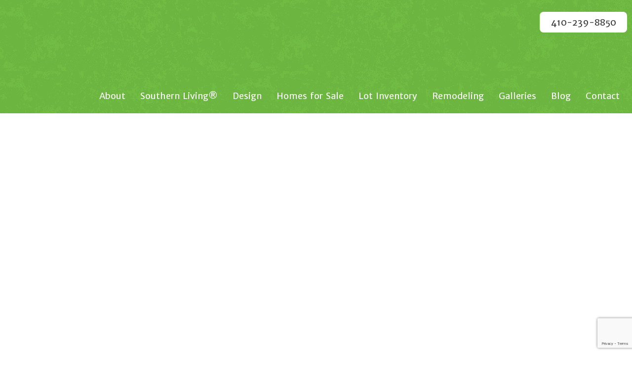

--- FILE ---
content_type: text/html; charset=UTF-8
request_url: https://www.robinfordbuilding.com/blog/page/24/
body_size: 16318
content:

<!doctype html>
<html class="no-js" lang="en-US">
<head>
<link media="all" href="https://www.robinfordbuilding.com/wp-content/cache/autoptimize/css/autoptimize_dd48622be7338165a3012b4f601b63de.css" rel="stylesheet"><title>Blog - Page 24 of 39 - Robin Ford Building &amp; Remodeling, Inc.</title>
<meta charset="utf-8" />
<meta http-equiv="x-ua-compatible" content="ie=edge" />
<meta name="viewport" content="width=device-width, initial-scale=1.0" />
<link rel="apple-touch-icon" sizes="180x180" href="https://www.robinfordbuilding.com/wp-content/themes/awi/favicons/apple-touch-icon.png" />
<link rel="icon" type="image/png" sizes="32x32" href="https://www.robinfordbuilding.com/wp-content/themes/awi/favicons/favicon-32x32.png" />
<link rel="icon" type="image/png" sizes="16x16" href="https://www.robinfordbuilding.com/wp-content/themes/awi/favicons/favicon-16x16.png" />
<link rel="manifest" href="https://www.robinfordbuilding.com/wp-content/themes/awi/favicons/site.webmanifest" />
<link rel="mask-icon" href="https://www.robinfordbuilding.com/wp-content/themes/awi/favicons/safari-pinned-tab.svg" color="#6fba42" />
<meta name="msapplication-TileColor" content="#6db742" />
<meta name="theme-color" content="#ffffff" />
<link rel="preconnect" href="https://fonts.gstatic.com/" crossorigin />
<!-- Google tag (gtag.js) -->
<script async src="https://www.googletagmanager.com/gtag/js?id=G-WKRHEV29F6"></script>
<script>
  window.dataLayer = window.dataLayer || [];
  function gtag(){dataLayer.push(arguments);}
  gtag('js', new Date());

  gtag('config', 'G-WKRHEV29F6');
</script>
<script src="https://www.google.com/recaptcha/api.js?render=6Ld4Qq0qAAAAAHc4yh7-44Vea8myMdhwPJuNqA3N"></script>
<script data-cfasync="false" data-no-defer="1" data-no-minify="1" data-no-optimize="1">var ewww_webp_supported=!1;function check_webp_feature(A,e){var w;e=void 0!==e?e:function(){},ewww_webp_supported?e(ewww_webp_supported):((w=new Image).onload=function(){ewww_webp_supported=0<w.width&&0<w.height,e&&e(ewww_webp_supported)},w.onerror=function(){e&&e(!1)},w.src="data:image/webp;base64,"+{alpha:"UklGRkoAAABXRUJQVlA4WAoAAAAQAAAAAAAAAAAAQUxQSAwAAAARBxAR/Q9ERP8DAABWUDggGAAAABQBAJ0BKgEAAQAAAP4AAA3AAP7mtQAAAA=="}[A])}check_webp_feature("alpha");</script><script data-cfasync="false" data-no-defer="1" data-no-minify="1" data-no-optimize="1">var Arrive=function(c,w){"use strict";if(c.MutationObserver&&"undefined"!=typeof HTMLElement){var r,a=0,u=(r=HTMLElement.prototype.matches||HTMLElement.prototype.webkitMatchesSelector||HTMLElement.prototype.mozMatchesSelector||HTMLElement.prototype.msMatchesSelector,{matchesSelector:function(e,t){return e instanceof HTMLElement&&r.call(e,t)},addMethod:function(e,t,r){var a=e[t];e[t]=function(){return r.length==arguments.length?r.apply(this,arguments):"function"==typeof a?a.apply(this,arguments):void 0}},callCallbacks:function(e,t){t&&t.options.onceOnly&&1==t.firedElems.length&&(e=[e[0]]);for(var r,a=0;r=e[a];a++)r&&r.callback&&r.callback.call(r.elem,r.elem);t&&t.options.onceOnly&&1==t.firedElems.length&&t.me.unbindEventWithSelectorAndCallback.call(t.target,t.selector,t.callback)},checkChildNodesRecursively:function(e,t,r,a){for(var i,n=0;i=e[n];n++)r(i,t,a)&&a.push({callback:t.callback,elem:i}),0<i.childNodes.length&&u.checkChildNodesRecursively(i.childNodes,t,r,a)},mergeArrays:function(e,t){var r,a={};for(r in e)e.hasOwnProperty(r)&&(a[r]=e[r]);for(r in t)t.hasOwnProperty(r)&&(a[r]=t[r]);return a},toElementsArray:function(e){return e=void 0!==e&&("number"!=typeof e.length||e===c)?[e]:e}}),e=(l.prototype.addEvent=function(e,t,r,a){a={target:e,selector:t,options:r,callback:a,firedElems:[]};return this._beforeAdding&&this._beforeAdding(a),this._eventsBucket.push(a),a},l.prototype.removeEvent=function(e){for(var t,r=this._eventsBucket.length-1;t=this._eventsBucket[r];r--)e(t)&&(this._beforeRemoving&&this._beforeRemoving(t),(t=this._eventsBucket.splice(r,1))&&t.length&&(t[0].callback=null))},l.prototype.beforeAdding=function(e){this._beforeAdding=e},l.prototype.beforeRemoving=function(e){this._beforeRemoving=e},l),t=function(i,n){var o=new e,l=this,s={fireOnAttributesModification:!1};return o.beforeAdding(function(t){var e=t.target;e!==c.document&&e!==c||(e=document.getElementsByTagName("html")[0]);var r=new MutationObserver(function(e){n.call(this,e,t)}),a=i(t.options);r.observe(e,a),t.observer=r,t.me=l}),o.beforeRemoving(function(e){e.observer.disconnect()}),this.bindEvent=function(e,t,r){t=u.mergeArrays(s,t);for(var a=u.toElementsArray(this),i=0;i<a.length;i++)o.addEvent(a[i],e,t,r)},this.unbindEvent=function(){var r=u.toElementsArray(this);o.removeEvent(function(e){for(var t=0;t<r.length;t++)if(this===w||e.target===r[t])return!0;return!1})},this.unbindEventWithSelectorOrCallback=function(r){var a=u.toElementsArray(this),i=r,e="function"==typeof r?function(e){for(var t=0;t<a.length;t++)if((this===w||e.target===a[t])&&e.callback===i)return!0;return!1}:function(e){for(var t=0;t<a.length;t++)if((this===w||e.target===a[t])&&e.selector===r)return!0;return!1};o.removeEvent(e)},this.unbindEventWithSelectorAndCallback=function(r,a){var i=u.toElementsArray(this);o.removeEvent(function(e){for(var t=0;t<i.length;t++)if((this===w||e.target===i[t])&&e.selector===r&&e.callback===a)return!0;return!1})},this},i=new function(){var s={fireOnAttributesModification:!1,onceOnly:!1,existing:!1};function n(e,t,r){return!(!u.matchesSelector(e,t.selector)||(e._id===w&&(e._id=a++),-1!=t.firedElems.indexOf(e._id)))&&(t.firedElems.push(e._id),!0)}var c=(i=new t(function(e){var t={attributes:!1,childList:!0,subtree:!0};return e.fireOnAttributesModification&&(t.attributes=!0),t},function(e,i){e.forEach(function(e){var t=e.addedNodes,r=e.target,a=[];null!==t&&0<t.length?u.checkChildNodesRecursively(t,i,n,a):"attributes"===e.type&&n(r,i)&&a.push({callback:i.callback,elem:r}),u.callCallbacks(a,i)})})).bindEvent;return i.bindEvent=function(e,t,r){t=void 0===r?(r=t,s):u.mergeArrays(s,t);var a=u.toElementsArray(this);if(t.existing){for(var i=[],n=0;n<a.length;n++)for(var o=a[n].querySelectorAll(e),l=0;l<o.length;l++)i.push({callback:r,elem:o[l]});if(t.onceOnly&&i.length)return r.call(i[0].elem,i[0].elem);setTimeout(u.callCallbacks,1,i)}c.call(this,e,t,r)},i},o=new function(){var a={};function i(e,t){return u.matchesSelector(e,t.selector)}var n=(o=new t(function(){return{childList:!0,subtree:!0}},function(e,r){e.forEach(function(e){var t=e.removedNodes,e=[];null!==t&&0<t.length&&u.checkChildNodesRecursively(t,r,i,e),u.callCallbacks(e,r)})})).bindEvent;return o.bindEvent=function(e,t,r){t=void 0===r?(r=t,a):u.mergeArrays(a,t),n.call(this,e,t,r)},o};d(HTMLElement.prototype),d(NodeList.prototype),d(HTMLCollection.prototype),d(HTMLDocument.prototype),d(Window.prototype);var n={};return s(i,n,"unbindAllArrive"),s(o,n,"unbindAllLeave"),n}function l(){this._eventsBucket=[],this._beforeAdding=null,this._beforeRemoving=null}function s(e,t,r){u.addMethod(t,r,e.unbindEvent),u.addMethod(t,r,e.unbindEventWithSelectorOrCallback),u.addMethod(t,r,e.unbindEventWithSelectorAndCallback)}function d(e){e.arrive=i.bindEvent,s(i,e,"unbindArrive"),e.leave=o.bindEvent,s(o,e,"unbindLeave")}}(window,void 0),ewww_webp_supported=!1;function check_webp_feature(e,t){var r;ewww_webp_supported?t(ewww_webp_supported):((r=new Image).onload=function(){ewww_webp_supported=0<r.width&&0<r.height,t(ewww_webp_supported)},r.onerror=function(){t(!1)},r.src="data:image/webp;base64,"+{alpha:"UklGRkoAAABXRUJQVlA4WAoAAAAQAAAAAAAAAAAAQUxQSAwAAAARBxAR/Q9ERP8DAABWUDggGAAAABQBAJ0BKgEAAQAAAP4AAA3AAP7mtQAAAA==",animation:"UklGRlIAAABXRUJQVlA4WAoAAAASAAAAAAAAAAAAQU5JTQYAAAD/////AABBTk1GJgAAAAAAAAAAAAAAAAAAAGQAAABWUDhMDQAAAC8AAAAQBxAREYiI/gcA"}[e])}function ewwwLoadImages(e){if(e){for(var t=document.querySelectorAll(".batch-image img, .image-wrapper a, .ngg-pro-masonry-item a, .ngg-galleria-offscreen-seo-wrapper a"),r=0,a=t.length;r<a;r++)ewwwAttr(t[r],"data-src",t[r].getAttribute("data-webp")),ewwwAttr(t[r],"data-thumbnail",t[r].getAttribute("data-webp-thumbnail"));for(var i=document.querySelectorAll("div.woocommerce-product-gallery__image"),r=0,a=i.length;r<a;r++)ewwwAttr(i[r],"data-thumb",i[r].getAttribute("data-webp-thumb"))}for(var n=document.querySelectorAll("video"),r=0,a=n.length;r<a;r++)ewwwAttr(n[r],"poster",e?n[r].getAttribute("data-poster-webp"):n[r].getAttribute("data-poster-image"));for(var o,l=document.querySelectorAll("img.ewww_webp_lazy_load"),r=0,a=l.length;r<a;r++)e&&(ewwwAttr(l[r],"data-lazy-srcset",l[r].getAttribute("data-lazy-srcset-webp")),ewwwAttr(l[r],"data-srcset",l[r].getAttribute("data-srcset-webp")),ewwwAttr(l[r],"data-lazy-src",l[r].getAttribute("data-lazy-src-webp")),ewwwAttr(l[r],"data-src",l[r].getAttribute("data-src-webp")),ewwwAttr(l[r],"data-orig-file",l[r].getAttribute("data-webp-orig-file")),ewwwAttr(l[r],"data-medium-file",l[r].getAttribute("data-webp-medium-file")),ewwwAttr(l[r],"data-large-file",l[r].getAttribute("data-webp-large-file")),null!=(o=l[r].getAttribute("srcset"))&&!1!==o&&o.includes("R0lGOD")&&ewwwAttr(l[r],"src",l[r].getAttribute("data-lazy-src-webp"))),l[r].className=l[r].className.replace(/\bewww_webp_lazy_load\b/,"");for(var s=document.querySelectorAll(".ewww_webp"),r=0,a=s.length;r<a;r++)e?(ewwwAttr(s[r],"srcset",s[r].getAttribute("data-srcset-webp")),ewwwAttr(s[r],"src",s[r].getAttribute("data-src-webp")),ewwwAttr(s[r],"data-orig-file",s[r].getAttribute("data-webp-orig-file")),ewwwAttr(s[r],"data-medium-file",s[r].getAttribute("data-webp-medium-file")),ewwwAttr(s[r],"data-large-file",s[r].getAttribute("data-webp-large-file")),ewwwAttr(s[r],"data-large_image",s[r].getAttribute("data-webp-large_image")),ewwwAttr(s[r],"data-src",s[r].getAttribute("data-webp-src"))):(ewwwAttr(s[r],"srcset",s[r].getAttribute("data-srcset-img")),ewwwAttr(s[r],"src",s[r].getAttribute("data-src-img"))),s[r].className=s[r].className.replace(/\bewww_webp\b/,"ewww_webp_loaded");window.jQuery&&jQuery.fn.isotope&&jQuery.fn.imagesLoaded&&(jQuery(".fusion-posts-container-infinite").imagesLoaded(function(){jQuery(".fusion-posts-container-infinite").hasClass("isotope")&&jQuery(".fusion-posts-container-infinite").isotope()}),jQuery(".fusion-portfolio:not(.fusion-recent-works) .fusion-portfolio-wrapper").imagesLoaded(function(){jQuery(".fusion-portfolio:not(.fusion-recent-works) .fusion-portfolio-wrapper").isotope()}))}function ewwwWebPInit(e){ewwwLoadImages(e),ewwwNggLoadGalleries(e),document.arrive(".ewww_webp",function(){ewwwLoadImages(e)}),document.arrive(".ewww_webp_lazy_load",function(){ewwwLoadImages(e)}),document.arrive("videos",function(){ewwwLoadImages(e)}),"loading"==document.readyState?document.addEventListener("DOMContentLoaded",ewwwJSONParserInit):("undefined"!=typeof galleries&&ewwwNggParseGalleries(e),ewwwWooParseVariations(e))}function ewwwAttr(e,t,r){null!=r&&!1!==r&&e.setAttribute(t,r)}function ewwwJSONParserInit(){"undefined"!=typeof galleries&&check_webp_feature("alpha",ewwwNggParseGalleries),check_webp_feature("alpha",ewwwWooParseVariations)}function ewwwWooParseVariations(e){if(e)for(var t=document.querySelectorAll("form.variations_form"),r=0,a=t.length;r<a;r++){var i=t[r].getAttribute("data-product_variations"),n=!1;try{for(var o in i=JSON.parse(i))void 0!==i[o]&&void 0!==i[o].image&&(void 0!==i[o].image.src_webp&&(i[o].image.src=i[o].image.src_webp,n=!0),void 0!==i[o].image.srcset_webp&&(i[o].image.srcset=i[o].image.srcset_webp,n=!0),void 0!==i[o].image.full_src_webp&&(i[o].image.full_src=i[o].image.full_src_webp,n=!0),void 0!==i[o].image.gallery_thumbnail_src_webp&&(i[o].image.gallery_thumbnail_src=i[o].image.gallery_thumbnail_src_webp,n=!0),void 0!==i[o].image.thumb_src_webp&&(i[o].image.thumb_src=i[o].image.thumb_src_webp,n=!0));n&&ewwwAttr(t[r],"data-product_variations",JSON.stringify(i))}catch(e){}}}function ewwwNggParseGalleries(e){if(e)for(var t in galleries){var r=galleries[t];galleries[t].images_list=ewwwNggParseImageList(r.images_list)}}function ewwwNggLoadGalleries(e){e&&document.addEventListener("ngg.galleria.themeadded",function(e,t){window.ngg_galleria._create_backup=window.ngg_galleria.create,window.ngg_galleria.create=function(e,t){var r=$(e).data("id");return galleries["gallery_"+r].images_list=ewwwNggParseImageList(galleries["gallery_"+r].images_list),window.ngg_galleria._create_backup(e,t)}})}function ewwwNggParseImageList(e){for(var t in e){var r=e[t];if(void 0!==r["image-webp"]&&(e[t].image=r["image-webp"],delete e[t]["image-webp"]),void 0!==r["thumb-webp"]&&(e[t].thumb=r["thumb-webp"],delete e[t]["thumb-webp"]),void 0!==r.full_image_webp&&(e[t].full_image=r.full_image_webp,delete e[t].full_image_webp),void 0!==r.srcsets)for(var a in r.srcsets)nggSrcset=r.srcsets[a],void 0!==r.srcsets[a+"-webp"]&&(e[t].srcsets[a]=r.srcsets[a+"-webp"],delete e[t].srcsets[a+"-webp"]);if(void 0!==r.full_srcsets)for(var i in r.full_srcsets)nggFSrcset=r.full_srcsets[i],void 0!==r.full_srcsets[i+"-webp"]&&(e[t].full_srcsets[i]=r.full_srcsets[i+"-webp"],delete e[t].full_srcsets[i+"-webp"])}return e}check_webp_feature("alpha",ewwwWebPInit);</script><meta name='robots' content='index, follow, max-image-preview:large, max-snippet:-1, max-video-preview:-1' />
	<style>img:is([sizes="auto" i], [sizes^="auto," i]) { contain-intrinsic-size: 3000px 1500px }</style>
	
	<!-- This site is optimized with the Yoast SEO plugin v25.9 - https://yoast.com/wordpress/plugins/seo/ -->
	<title>Blog - Page 24 of 39 - Robin Ford Building &amp; Remodeling, Inc.</title>
	<link rel="canonical" href="https://www.robinfordbuilding.com/blog/page/24/" />
	<link rel="prev" href="https://www.robinfordbuilding.com/blog/page/23/" />
	<link rel="next" href="https://www.robinfordbuilding.com/blog/page/25/" />
	<meta property="og:locale" content="en_US" />
	<meta property="og:type" content="article" />
	<meta property="og:title" content="Blog - Page 24 of 39 - Robin Ford Building &amp; Remodeling, Inc." />
	<meta property="og:url" content="https://www.robinfordbuilding.com/blog/" />
	<meta property="og:site_name" content="Robin Ford Building &amp; Remodeling, Inc." />
	<meta name="twitter:card" content="summary_large_image" />
	<script type="application/ld+json" class="yoast-schema-graph">{"@context":"https://schema.org","@graph":[{"@type":["WebPage","CollectionPage"],"@id":"https://www.robinfordbuilding.com/blog/","url":"https://www.robinfordbuilding.com/blog/page/24/","name":"Blog - Page 24 of 39 - Robin Ford Building &amp; Remodeling, Inc.","isPartOf":{"@id":"https://www.robinfordbuilding.com/#website"},"datePublished":"2024-03-29T13:48:42+00:00","breadcrumb":{"@id":"https://www.robinfordbuilding.com/blog/page/24/#breadcrumb"},"inLanguage":"en-US"},{"@type":"BreadcrumbList","@id":"https://www.robinfordbuilding.com/blog/page/24/#breadcrumb","itemListElement":[{"@type":"ListItem","position":1,"name":"Home","item":"https://www.robinfordbuilding.com/"},{"@type":"ListItem","position":2,"name":"Blog"}]},{"@type":"WebSite","@id":"https://www.robinfordbuilding.com/#website","url":"https://www.robinfordbuilding.com/","name":"Robin Ford Building &amp; Remodeling, Inc.","description":"","potentialAction":[{"@type":"SearchAction","target":{"@type":"EntryPoint","urlTemplate":"https://www.robinfordbuilding.com/?s={search_term_string}"},"query-input":{"@type":"PropertyValueSpecification","valueRequired":true,"valueName":"search_term_string"}}],"inLanguage":"en-US"}]}</script>
	<!-- / Yoast SEO plugin. -->


<link rel="alternate" type="application/rss+xml" title="Robin Ford Building &amp; Remodeling, Inc. &raquo; Feed" href="https://www.robinfordbuilding.com/feed/" />
<link rel="alternate" type="application/rss+xml" title="Robin Ford Building &amp; Remodeling, Inc. &raquo; Comments Feed" href="https://www.robinfordbuilding.com/comments/feed/" />
<script type="text/javascript">
/* <![CDATA[ */
window._wpemojiSettings = {"baseUrl":"https:\/\/s.w.org\/images\/core\/emoji\/16.0.1\/72x72\/","ext":".png","svgUrl":"https:\/\/s.w.org\/images\/core\/emoji\/16.0.1\/svg\/","svgExt":".svg","source":{"concatemoji":"https:\/\/www.robinfordbuilding.com\/wp-includes\/js\/wp-emoji-release.min.js"}};
/*! This file is auto-generated */
!function(s,n){var o,i,e;function c(e){try{var t={supportTests:e,timestamp:(new Date).valueOf()};sessionStorage.setItem(o,JSON.stringify(t))}catch(e){}}function p(e,t,n){e.clearRect(0,0,e.canvas.width,e.canvas.height),e.fillText(t,0,0);var t=new Uint32Array(e.getImageData(0,0,e.canvas.width,e.canvas.height).data),a=(e.clearRect(0,0,e.canvas.width,e.canvas.height),e.fillText(n,0,0),new Uint32Array(e.getImageData(0,0,e.canvas.width,e.canvas.height).data));return t.every(function(e,t){return e===a[t]})}function u(e,t){e.clearRect(0,0,e.canvas.width,e.canvas.height),e.fillText(t,0,0);for(var n=e.getImageData(16,16,1,1),a=0;a<n.data.length;a++)if(0!==n.data[a])return!1;return!0}function f(e,t,n,a){switch(t){case"flag":return n(e,"\ud83c\udff3\ufe0f\u200d\u26a7\ufe0f","\ud83c\udff3\ufe0f\u200b\u26a7\ufe0f")?!1:!n(e,"\ud83c\udde8\ud83c\uddf6","\ud83c\udde8\u200b\ud83c\uddf6")&&!n(e,"\ud83c\udff4\udb40\udc67\udb40\udc62\udb40\udc65\udb40\udc6e\udb40\udc67\udb40\udc7f","\ud83c\udff4\u200b\udb40\udc67\u200b\udb40\udc62\u200b\udb40\udc65\u200b\udb40\udc6e\u200b\udb40\udc67\u200b\udb40\udc7f");case"emoji":return!a(e,"\ud83e\udedf")}return!1}function g(e,t,n,a){var r="undefined"!=typeof WorkerGlobalScope&&self instanceof WorkerGlobalScope?new OffscreenCanvas(300,150):s.createElement("canvas"),o=r.getContext("2d",{willReadFrequently:!0}),i=(o.textBaseline="top",o.font="600 32px Arial",{});return e.forEach(function(e){i[e]=t(o,e,n,a)}),i}function t(e){var t=s.createElement("script");t.src=e,t.defer=!0,s.head.appendChild(t)}"undefined"!=typeof Promise&&(o="wpEmojiSettingsSupports",i=["flag","emoji"],n.supports={everything:!0,everythingExceptFlag:!0},e=new Promise(function(e){s.addEventListener("DOMContentLoaded",e,{once:!0})}),new Promise(function(t){var n=function(){try{var e=JSON.parse(sessionStorage.getItem(o));if("object"==typeof e&&"number"==typeof e.timestamp&&(new Date).valueOf()<e.timestamp+604800&&"object"==typeof e.supportTests)return e.supportTests}catch(e){}return null}();if(!n){if("undefined"!=typeof Worker&&"undefined"!=typeof OffscreenCanvas&&"undefined"!=typeof URL&&URL.createObjectURL&&"undefined"!=typeof Blob)try{var e="postMessage("+g.toString()+"("+[JSON.stringify(i),f.toString(),p.toString(),u.toString()].join(",")+"));",a=new Blob([e],{type:"text/javascript"}),r=new Worker(URL.createObjectURL(a),{name:"wpTestEmojiSupports"});return void(r.onmessage=function(e){c(n=e.data),r.terminate(),t(n)})}catch(e){}c(n=g(i,f,p,u))}t(n)}).then(function(e){for(var t in e)n.supports[t]=e[t],n.supports.everything=n.supports.everything&&n.supports[t],"flag"!==t&&(n.supports.everythingExceptFlag=n.supports.everythingExceptFlag&&n.supports[t]);n.supports.everythingExceptFlag=n.supports.everythingExceptFlag&&!n.supports.flag,n.DOMReady=!1,n.readyCallback=function(){n.DOMReady=!0}}).then(function(){return e}).then(function(){var e;n.supports.everything||(n.readyCallback(),(e=n.source||{}).concatemoji?t(e.concatemoji):e.wpemoji&&e.twemoji&&(t(e.twemoji),t(e.wpemoji)))}))}((window,document),window._wpemojiSettings);
/* ]]> */
</script>
<link rel="https://api.w.org/" href="https://www.robinfordbuilding.com/wp-json/" /><link rel="EditURI" type="application/rsd+xml" title="RSD" href="https://www.robinfordbuilding.com/xmlrpc.php?rsd" />

<script type="text/javascript">
(function(url){
	if(/(?:Chrome\/26\.0\.1410\.63 Safari\/537\.31|WordfenceTestMonBot)/.test(navigator.userAgent)){ return; }
	var addEvent = function(evt, handler) {
		if (window.addEventListener) {
			document.addEventListener(evt, handler, false);
		} else if (window.attachEvent) {
			document.attachEvent('on' + evt, handler);
		}
	};
	var removeEvent = function(evt, handler) {
		if (window.removeEventListener) {
			document.removeEventListener(evt, handler, false);
		} else if (window.detachEvent) {
			document.detachEvent('on' + evt, handler);
		}
	};
	var evts = 'contextmenu dblclick drag dragend dragenter dragleave dragover dragstart drop keydown keypress keyup mousedown mousemove mouseout mouseover mouseup mousewheel scroll'.split(' ');
	var logHuman = function() {
		if (window.wfLogHumanRan) { return; }
		window.wfLogHumanRan = true;
		var wfscr = document.createElement('script');
		wfscr.type = 'text/javascript';
		wfscr.async = true;
		wfscr.src = url + '&r=' + Math.random();
		(document.getElementsByTagName('head')[0]||document.getElementsByTagName('body')[0]).appendChild(wfscr);
		for (var i = 0; i < evts.length; i++) {
			removeEvent(evts[i], logHuman);
		}
	};
	for (var i = 0; i < evts.length; i++) {
		addEvent(evts[i], logHuman);
	}
})('//www.robinfordbuilding.com/?wordfence_lh=1&hid=A2A88609664892404C3BBB3ED8709E55');
</script><noscript><style>.lazyload[data-src]{display:none !important;}</style></noscript><style>.lazyload{background-image:none !important;}.lazyload:before{background-image:none !important;}</style><style>.wp-block-gallery.is-cropped .blocks-gallery-item picture{height:100%;width:100%;}</style></head>
<body class="blog paged paged-24 wp-theme-awi">
<script data-cfasync="false" data-no-defer="1" data-no-minify="1" data-no-optimize="1">if(typeof ewww_webp_supported==="undefined"){var ewww_webp_supported=!1}if(ewww_webp_supported){document.body.classList.add("webp-support")}</script>
<header class="header">
	<div class="container">
		<div class="inner-header">
			<a href="https://www.robinfordbuilding.com" class="logo">
				<img src="[data-uri]" alt="Robin Ford Building and Remodeling Inc. Logo" title="Robin Ford Building and Remodeling Inc." data-src="https://www.robinfordbuilding.com/wp-content/themes/awi/img/robin-ford-logo.png" decoding="async" class="lazyload" width="234" height="128" data-eio-rwidth="234" data-eio-rheight="128" /><noscript><img src="https://www.robinfordbuilding.com/wp-content/themes/awi/img/robin-ford-logo.png" alt="Robin Ford Building and Remodeling Inc. Logo" title="Robin Ford Building and Remodeling Inc." data-eio="l" /></noscript>
			</a>
			<div class="top-nav">
				<img src="[data-uri]" class="southern-living-logo lazyload" alt="Southern Living Logo" title="Southern Living Logo" data-src="https://www.robinfordbuilding.com/wp-content/themes/awi/img/southern-living-logo.png" decoding="async" width="175" height="60" data-eio-rwidth="175" data-eio-rheight="60" /><noscript><img src="https://www.robinfordbuilding.com/wp-content/themes/awi/img/southern-living-logo.png" class="southern-living-logo" alt="Southern Living Logo" title="Southern Living Logo" data-eio="l" /></noscript>
				<a href="tel:410-239-8850" class="button tel-button">410-239-8850</a>
			</div>
			<nav class="nav">
				<div class="menu-main-nav-container"><ul id="menu-main-nav" class="awiNav"><li id="menu-item-164" class="menu-item menu-item-type-post_type menu-item-object-page menu-item-has-children menu-item-164"><a href="https://www.robinfordbuilding.com/about/">About</a>
<ul class="sub-menu">
	<li id="menu-item-165" class="menu-item menu-item-type-post_type menu-item-object-page menu-item-165"><a href="https://www.robinfordbuilding.com/about/the-robin-ford-difference/">The Robin Ford Difference</a></li>
	<li id="menu-item-166" class="menu-item menu-item-type-post_type menu-item-object-page menu-item-166"><a href="https://www.robinfordbuilding.com/about/team-members/">Team Members</a></li>
	<li id="menu-item-167" class="menu-item menu-item-type-post_type menu-item-object-page menu-item-167"><a href="https://www.robinfordbuilding.com/about/green-home-building/">Green Home Building</a></li>
</ul>
</li>
<li id="menu-item-168" class="menu-item menu-item-type-post_type menu-item-object-page menu-item-168"><a href="https://www.robinfordbuilding.com/southern-living-homes-custom-builder/">Southern Living®</a></li>
<li id="menu-item-169" class="menu-item menu-item-type-post_type menu-item-object-page menu-item-has-children menu-item-169"><a href="https://www.robinfordbuilding.com/design/">Design</a>
<ul class="sub-menu">
	<li id="menu-item-170" class="menu-item menu-item-type-post_type menu-item-object-page menu-item-170"><a href="https://www.robinfordbuilding.com/design/custom-home-design-process/">Our Process</a></li>
	<li id="menu-item-171" class="menu-item menu-item-type-post_type menu-item-object-page menu-item-171"><a href="https://www.robinfordbuilding.com/design/sample-floor-plans/">Sample Floor Plans</a></li>
	<li id="menu-item-172" class="menu-item menu-item-type-post_type menu-item-object-page menu-item-172"><a href="https://www.robinfordbuilding.com/design/custom-home-faq/">Custom Home FAQ</a></li>
</ul>
</li>
<li id="menu-item-173" class="menu-item menu-item-type-post_type menu-item-object-page menu-item-has-children menu-item-173"><a href="https://www.robinfordbuilding.com/homes-for-sale/">Homes for Sale</a>
<ul class="sub-menu">
	<li id="menu-item-175" class="menu-item menu-item-type-post_type menu-item-object-page menu-item-175"><a href="https://www.robinfordbuilding.com/homes-for-sale/1360-bollinger-road/">1360 Bollinger Road</a></li>
	<li id="menu-item-174" class="menu-item menu-item-type-post_type menu-item-object-page menu-item-174"><a href="https://www.robinfordbuilding.com/homes-for-sale/360-n-and-362-n-colonial-ave/">360 N. &#038; 362 N. Colonial Ave.</a></li>
</ul>
</li>
<li id="menu-item-177" class="menu-item menu-item-type-post_type menu-item-object-page menu-item-has-children menu-item-177"><a href="https://www.robinfordbuilding.com/lot-inventory/">Lot Inventory</a>
<ul class="sub-menu">
	<li id="menu-item-178" class="menu-item menu-item-type-post_type menu-item-object-page menu-item-178"><a href="https://www.robinfordbuilding.com/lot-inventory/trident-acres/">Trident Acres</a></li>
</ul>
</li>
<li id="menu-item-181" class="menu-item menu-item-type-post_type menu-item-object-page menu-item-has-children menu-item-181"><a href="https://www.robinfordbuilding.com/remodeling/">Remodeling</a>
<ul class="sub-menu">
	<li id="menu-item-182" class="menu-item menu-item-type-post_type menu-item-object-page menu-item-182"><a href="https://www.robinfordbuilding.com/remodeling/home-interior-remodeling/">Interior</a></li>
	<li id="menu-item-183" class="menu-item menu-item-type-post_type menu-item-object-page menu-item-183"><a href="https://www.robinfordbuilding.com/remodeling/home-exterior-remodeling/">Exterior</a></li>
	<li id="menu-item-184" class="menu-item menu-item-type-post_type menu-item-object-page menu-item-184"><a href="https://www.robinfordbuilding.com/remodeling/in-law-suites/">In-Law Suites</a></li>
	<li id="menu-item-185" class="menu-item menu-item-type-post_type menu-item-object-page menu-item-185"><a href="https://www.robinfordbuilding.com/remodeling/latest-remodel/">Latest Remodel</a></li>
</ul>
</li>
<li id="menu-item-186" class="menu-item menu-item-type-post_type menu-item-object-page menu-item-has-children menu-item-186"><a href="https://www.robinfordbuilding.com/galleries/">Galleries</a>
<ul class="sub-menu">
	<li id="menu-item-187" class="menu-item menu-item-type-post_type menu-item-object-page menu-item-187"><a href="https://www.robinfordbuilding.com/galleries/exterior-construction-remodeling-gallery/">Exterior Gallery</a></li>
	<li id="menu-item-188" class="menu-item menu-item-type-post_type menu-item-object-page menu-item-188"><a href="https://www.robinfordbuilding.com/galleries/interior-construction-remodeling-gallery/">Interior Gallery</a></li>
</ul>
</li>
<li id="menu-item-14" class="menu-item menu-item-type-post_type menu-item-object-page current-menu-item page_item page-item-9 current_page_item current_page_parent menu-item-14"><a href="https://www.robinfordbuilding.com/blog/" aria-current="page">Blog</a></li>
<li id="menu-item-190" class="menu-item menu-item-type-post_type menu-item-object-page menu-item-190"><a href="https://www.robinfordbuilding.com/contact/">Contact</a></li>
</ul></div>			</nav>
		</div>
	</div>
</header>
    <div class="interior-banner lazyload" style="" data-back="https://www.robinfordbuilding.com/wp-content/uploads/2024/03/banner-1.jpg" data-back-webp="https://www.robinfordbuilding.com/wp-content/uploads/2024/03/banner-1.jpg.webp" data-back-webp="https://www.robinfordbuilding.com/wp-content/uploads/2024/03/banner-1.jpg.webp">
		<div class="interior-banner-header-wrapper">
			<div class="interior-banner-header">
				<div class="container">
					<h1></h1>
				</div>
			</div>
		</div>
	</div>

<main id="main-content">
	<div class="container">
		<article>

			<h1>Blog</h1>

			
				<ul class="wp-posts-list">

										<li>
						<div class="post-1563 post type-post status-publish format-standard hentry category-curb-appeal tag-curb-appeal tag-custom-built-home tag-home-building" id="post-1563">
							<h2><a href="https://www.robinfordbuilding.com/the-best-curb-appeal-considerations-for-a-custom-built-home/" rel="bookmark" title="Permanent Link to The Best Curb Appeal Considerations for a Custom Built Home">
								The Best Curb Appeal Considerations for a Custom Built Home								</a></h2>
							<small>
							<ul class="postmetadata-list clearfix">
								<li><span class="postmetadata-date">
									August 5th, 2021									</span></li>
								<li><span class="postmetadata-cats">Posted in
									<a href="https://www.robinfordbuilding.com/category/curb-appeal/" rel="category tag">Curb Appeal</a>									</span></li>
																<li><span class="postmetadata-tags">
									Tags: <a href="https://www.robinfordbuilding.com/tag/curb-appeal/" rel="tag">curb appeal</a>, <a href="https://www.robinfordbuilding.com/tag/custom-built-home/" rel="tag">custom built home</a>, <a href="https://www.robinfordbuilding.com/tag/home-building/" rel="tag">home building</a>									</span></li>
															</ul>
							</small>
							<div class="entry">
								<p>One of the most rewarding parts of building a custom home is the sense of pride that you experience each time you pull into your driveway. While most details of your custom home are planned to meet your lifestyle and&#8230; <a href="https://www.robinfordbuilding.com/the-best-curb-appeal-considerations-for-a-custom-built-home/" class="read-more">Read&nbsp;More</a></p>
							</div>
						</div>
					</li>
										<li>
						<div class="post-1560 post type-post status-publish format-standard hentry category-home-building-tips tag-change-orders tag-custom-home tag-home-building" id="post-1560">
							<h2><a href="https://www.robinfordbuilding.com/how-to-handle-change-orders-when-building-your-custom-home/" rel="bookmark" title="Permanent Link to How to Handle Change Orders When Building Your Custom Home">
								How to Handle Change Orders When Building Your Custom Home								</a></h2>
							<small>
							<ul class="postmetadata-list clearfix">
								<li><span class="postmetadata-date">
									July 29th, 2021									</span></li>
								<li><span class="postmetadata-cats">Posted in
									<a href="https://www.robinfordbuilding.com/category/home-building-tips/" rel="category tag">Home Building Tips</a>									</span></li>
																<li><span class="postmetadata-tags">
									Tags: <a href="https://www.robinfordbuilding.com/tag/change-orders/" rel="tag">change orders</a>, <a href="https://www.robinfordbuilding.com/tag/custom-home/" rel="tag">custom home</a>, <a href="https://www.robinfordbuilding.com/tag/home-building/" rel="tag">home building</a>									</span></li>
															</ul>
							</small>
							<div class="entry">
								<p>The inherent nature of the custom home building process is to be able to accommodate change orders as the home’s construction project continues. The experienced and seasoned custom home builder will accommodate these types of requests and adapt the schedule&#8230; <a href="https://www.robinfordbuilding.com/how-to-handle-change-orders-when-building-your-custom-home/" class="read-more">Read&nbsp;More</a></p>
							</div>
						</div>
					</li>
										<li>
						<div class="post-1555 post type-post status-publish format-standard hentry category-home-building-tips tag-custom-home tag-luxury tag-luxury-additions" id="post-1555">
							<h2><a href="https://www.robinfordbuilding.com/luxury-additions-to-consider-adding-in-your-custom-home/" rel="bookmark" title="Permanent Link to Luxury Additions to Consider Adding in Your Custom Home">
								Luxury Additions to Consider Adding in Your Custom Home								</a></h2>
							<small>
							<ul class="postmetadata-list clearfix">
								<li><span class="postmetadata-date">
									July 22nd, 2021									</span></li>
								<li><span class="postmetadata-cats">Posted in
									<a href="https://www.robinfordbuilding.com/category/home-building-tips/" rel="category tag">Home Building Tips</a>									</span></li>
																<li><span class="postmetadata-tags">
									Tags: <a href="https://www.robinfordbuilding.com/tag/custom-home/" rel="tag">custom home</a>, <a href="https://www.robinfordbuilding.com/tag/luxury/" rel="tag">luxury</a>, <a href="https://www.robinfordbuilding.com/tag/luxury-additions/" rel="tag">luxury additions</a>									</span></li>
															</ul>
							</small>
							<div class="entry">
								<p>Starting a new home build is an exciting process. With a chance to design your home from the ground up, you could incorporate unique features that really represent your style. Luxurious rooms make your custom home more comfortable, exciting and&#8230; <a href="https://www.robinfordbuilding.com/luxury-additions-to-consider-adding-in-your-custom-home/" class="read-more">Read&nbsp;More</a></p>
							</div>
						</div>
					</li>
										<li>
						<div class="post-1552 post type-post status-publish format-standard hentry category-home-building-tips tag-custom-home-site tag-home-building tag-home-site" id="post-1552">
							<h2><a href="https://www.robinfordbuilding.com/how-to-decide-on-the-ideal-custom-home-site-for-you/" rel="bookmark" title="Permanent Link to How to Decide on the Ideal Custom Home Site for You">
								How to Decide on the Ideal Custom Home Site for You								</a></h2>
							<small>
							<ul class="postmetadata-list clearfix">
								<li><span class="postmetadata-date">
									July 15th, 2021									</span></li>
								<li><span class="postmetadata-cats">Posted in
									<a href="https://www.robinfordbuilding.com/category/home-building-tips/" rel="category tag">Home Building Tips</a>									</span></li>
																<li><span class="postmetadata-tags">
									Tags: <a href="https://www.robinfordbuilding.com/tag/custom-home-site/" rel="tag">custom home site</a>, <a href="https://www.robinfordbuilding.com/tag/home-building/" rel="tag">home building</a>, <a href="https://www.robinfordbuilding.com/tag/home-site/" rel="tag">home site</a>									</span></li>
															</ul>
							</small>
							<div class="entry">
								<p>Choosing the ideal site to build your custom home is arguably one of the top decisions you’ll make throughout the entire process. Different custom home sites can affect the overall layout of your future house, the cost of construction, and&#8230; <a href="https://www.robinfordbuilding.com/how-to-decide-on-the-ideal-custom-home-site-for-you/" class="read-more">Read&nbsp;More</a></p>
							</div>
						</div>
					</li>
										<li>
						<div class="post-1548 post type-post status-publish format-standard hentry category-home-building-tips tag-custom-home tag-design-ideas tag-home-design" id="post-1548">
							<h2><a href="https://www.robinfordbuilding.com/popular-custom-home-design-ideas-post-covid/" rel="bookmark" title="Permanent Link to Popular Custom Home Design Ideas Post-COVID">
								Popular Custom Home Design Ideas Post-COVID								</a></h2>
							<small>
							<ul class="postmetadata-list clearfix">
								<li><span class="postmetadata-date">
									July 9th, 2021									</span></li>
								<li><span class="postmetadata-cats">Posted in
									<a href="https://www.robinfordbuilding.com/category/home-building-tips/" rel="category tag">Home Building Tips</a>									</span></li>
																<li><span class="postmetadata-tags">
									Tags: <a href="https://www.robinfordbuilding.com/tag/custom-home/" rel="tag">custom home</a>, <a href="https://www.robinfordbuilding.com/tag/design-ideas/" rel="tag">design ideas</a>, <a href="https://www.robinfordbuilding.com/tag/home-design/" rel="tag">home design</a>									</span></li>
															</ul>
							</small>
							<div class="entry">
								<p>COVID-19 changed so many things about the way we live, that it is hard to pinpoint the biggest change. One of the biggest is certainly the relationship we have with our homes. Where before, the home was often the place&#8230; <a href="https://www.robinfordbuilding.com/popular-custom-home-design-ideas-post-covid/" class="read-more">Read&nbsp;More</a></p>
							</div>
						</div>
					</li>
										<li>
						<div class="post-1544 post type-post status-publish format-standard hentry category-owning-a-custom-home tag-custom-home tag-energy-star tag-energy-star-program" id="post-1544">
							<h2><a href="https://www.robinfordbuilding.com/how-energy-star-homes-are-lighting-homes-with-the-environment-in-mind/" rel="bookmark" title="Permanent Link to How ENERGY STAR Homes are Lighting Homes with the Environment in Mind">
								How ENERGY STAR Homes are Lighting Homes with the Environment in Mind								</a></h2>
							<small>
							<ul class="postmetadata-list clearfix">
								<li><span class="postmetadata-date">
									July 1st, 2021									</span></li>
								<li><span class="postmetadata-cats">Posted in
									<a href="https://www.robinfordbuilding.com/category/owning-a-custom-home/" rel="category tag">Owning a Custom Home</a>									</span></li>
																<li><span class="postmetadata-tags">
									Tags: <a href="https://www.robinfordbuilding.com/tag/custom-home/" rel="tag">custom home</a>, <a href="https://www.robinfordbuilding.com/tag/energy-star/" rel="tag">ENERGY STAR</a>, <a href="https://www.robinfordbuilding.com/tag/energy-star-program/" rel="tag">energy star program</a>									</span></li>
															</ul>
							</small>
							<div class="entry">
								<p>The ENERGY STAR homes program has been helping build and maintain custom homes with eco-friendliness and sustainability in mind. They recently were congratulated by the EPA and announced as a 2021 Partner of the Year for their efficiency in lighting manufacturing, retail, and utility&#8230; <a href="https://www.robinfordbuilding.com/how-energy-star-homes-are-lighting-homes-with-the-environment-in-mind/" class="read-more">Read&nbsp;More</a></p>
							</div>
						</div>
					</li>
										<li>
						<div class="post-1541 post type-post status-publish format-standard hentry category-custom-builders tag-custom-home-building tag-decor tag-home" id="post-1541">
							<h2><a href="https://www.robinfordbuilding.com/wall-decor-ideas-that-work-seamlessly-with-any-custom-home-style/" rel="bookmark" title="Permanent Link to Wall Décor Ideas that Work Seamlessly with Any Custom Home Style">
								Wall Décor Ideas that Work Seamlessly with Any Custom Home Style								</a></h2>
							<small>
							<ul class="postmetadata-list clearfix">
								<li><span class="postmetadata-date">
									June 24th, 2021									</span></li>
								<li><span class="postmetadata-cats">Posted in
									<a href="https://www.robinfordbuilding.com/category/custom-builders/" rel="category tag">Custom Builders</a>									</span></li>
																<li><span class="postmetadata-tags">
									Tags: <a href="https://www.robinfordbuilding.com/tag/custom-home-building/" rel="tag">custom home building</a>, <a href="https://www.robinfordbuilding.com/tag/decor/" rel="tag">Décor</a>, <a href="https://www.robinfordbuilding.com/tag/home/" rel="tag">home</a>									</span></li>
															</ul>
							</small>
							<div class="entry">
								<p>Empty walls have plenty of potential and provide many options for décor in your custom home. How you decorate the walls of your room can have a huge difference in the look and feel of that new room. While working&#8230; <a href="https://www.robinfordbuilding.com/wall-decor-ideas-that-work-seamlessly-with-any-custom-home-style/" class="read-more">Read&nbsp;More</a></p>
							</div>
						</div>
					</li>
										<li>
						<div class="post-1537 post type-post status-publish format-standard hentry category-home-building-tips tag-carroll-county tag-custom-home-building tag-new-home" id="post-1537">
							<h2><a href="https://www.robinfordbuilding.com/3-crucial-questions-to-ask-your-custom-home-builder-in-carroll-county/" rel="bookmark" title="Permanent Link to 3 Crucial Questions to Ask Your Custom Home Builder in Carroll County">
								3 Crucial Questions to Ask Your Custom Home Builder in Carroll County								</a></h2>
							<small>
							<ul class="postmetadata-list clearfix">
								<li><span class="postmetadata-date">
									June 17th, 2021									</span></li>
								<li><span class="postmetadata-cats">Posted in
									<a href="https://www.robinfordbuilding.com/category/home-building-tips/" rel="category tag">Home Building Tips</a>									</span></li>
																<li><span class="postmetadata-tags">
									Tags: <a href="https://www.robinfordbuilding.com/tag/carroll-county/" rel="tag">Carroll County</a>, <a href="https://www.robinfordbuilding.com/tag/custom-home-building/" rel="tag">custom home building</a>, <a href="https://www.robinfordbuilding.com/tag/new-home/" rel="tag">new home</a>									</span></li>
															</ul>
							</small>
							<div class="entry">
								<p>If you are in the market for a brand new house in Carroll County, Maryland, you’re sure to have a couple of questions about the custom home building process. Building your own house is an exciting process, but it is&#8230; <a href="https://www.robinfordbuilding.com/3-crucial-questions-to-ask-your-custom-home-builder-in-carroll-county/" class="read-more">Read&nbsp;More</a></p>
							</div>
						</div>
					</li>
										<li>
						<div class="post-1533 post type-post status-publish format-standard hentry category-custom-builders tag-custom-home tag-custom-home-design tag-custom-home-specifications" id="post-1533">
							<h2><a href="https://www.robinfordbuilding.com/custom-home-specifications-details-are-essential/" rel="bookmark" title="Permanent Link to Custom Home Specifications: Details are Essential">
								Custom Home Specifications: Details are Essential								</a></h2>
							<small>
							<ul class="postmetadata-list clearfix">
								<li><span class="postmetadata-date">
									June 11th, 2021									</span></li>
								<li><span class="postmetadata-cats">Posted in
									<a href="https://www.robinfordbuilding.com/category/custom-builders/" rel="category tag">Custom Builders</a>									</span></li>
																<li><span class="postmetadata-tags">
									Tags: <a href="https://www.robinfordbuilding.com/tag/custom-home/" rel="tag">custom home</a>, <a href="https://www.robinfordbuilding.com/tag/custom-home-design/" rel="tag">custom home design</a>, <a href="https://www.robinfordbuilding.com/tag/custom-home-specifications/" rel="tag">custom home specifications</a>									</span></li>
															</ul>
							</small>
							<div class="entry">
								<p>When working with Robin Ford Builders, our design process revolves around superior craftsmanship and attention to detail while building out our client’s dream homes. We provide the finest custom-built homes located in Carroll County, Maryland, and surrounding regions. Throughout our&#8230; <a href="https://www.robinfordbuilding.com/custom-home-specifications-details-are-essential/" class="read-more">Read&nbsp;More</a></p>
							</div>
						</div>
					</li>
										<li>
						<div class="post-1529 post type-post status-publish format-standard hentry category-home-building-tips tag-custom-home-building tag-home-builder tag-home-building" id="post-1529">
							<h2><a href="https://www.robinfordbuilding.com/usual-mistakes-to-avoid-while-custom-home-building/" rel="bookmark" title="Permanent Link to Usual Mistakes to Avoid While Custom Home Building">
								Usual Mistakes to Avoid While Custom Home Building								</a></h2>
							<small>
							<ul class="postmetadata-list clearfix">
								<li><span class="postmetadata-date">
									June 3rd, 2021									</span></li>
								<li><span class="postmetadata-cats">Posted in
									<a href="https://www.robinfordbuilding.com/category/home-building-tips/" rel="category tag">Home Building Tips</a>									</span></li>
																<li><span class="postmetadata-tags">
									Tags: <a href="https://www.robinfordbuilding.com/tag/custom-home-building/" rel="tag">custom home building</a>, <a href="https://www.robinfordbuilding.com/tag/home-builder/" rel="tag">home builder</a>, <a href="https://www.robinfordbuilding.com/tag/home-building/" rel="tag">home building</a>									</span></li>
															</ul>
							</small>
							<div class="entry">
								<p>When you start the custom home building process, there are a handful of common mistakes you will want to be aware of and avoid, too, if possible. Over the last few years, from smaller to larger projects, we have seen a few&#8230; <a href="https://www.robinfordbuilding.com/usual-mistakes-to-avoid-while-custom-home-building/" class="read-more">Read&nbsp;More</a></p>
							</div>
						</div>
					</li>
					
				</ul>

				<div class="pagination">
					<a class="prev page-numbers" href="https://www.robinfordbuilding.com/blog/page/23/">&laquo; Previous</a>
<a class="page-numbers" href="https://www.robinfordbuilding.com/blog/page/1/">1</a>
<span class="page-numbers dots">&hellip;</span>
<a class="page-numbers" href="https://www.robinfordbuilding.com/blog/page/22/">22</a>
<a class="page-numbers" href="https://www.robinfordbuilding.com/blog/page/23/">23</a>
<span aria-current="page" class="page-numbers current">24</span>
<a class="page-numbers" href="https://www.robinfordbuilding.com/blog/page/25/">25</a>
<a class="page-numbers" href="https://www.robinfordbuilding.com/blog/page/26/">26</a>
<span class="page-numbers dots">&hellip;</span>
<a class="page-numbers" href="https://www.robinfordbuilding.com/blog/page/39/">39</a>
<a class="next page-numbers" href="https://www.robinfordbuilding.com/blog/page/25/">Next &raquo;</a>				</div>

					</article>
		

<aside>

	
		<div class="sidebar sidebar--dynamic">
			<ul>
				<li id="block-5" class="widget widget_block"><div class="wp-block-group"><div class="wp-block-group__inner-container is-layout-flow wp-block-group-is-layout-flow"><h2 class="wp-block-heading">Archives</h2><ul class="wp-block-archives-list wp-block-archives">	<li><a href='https://www.robinfordbuilding.com/2026/01/'>January 2026</a></li>
	<li><a href='https://www.robinfordbuilding.com/2025/12/'>December 2025</a></li>
	<li><a href='https://www.robinfordbuilding.com/2025/11/'>November 2025</a></li>
	<li><a href='https://www.robinfordbuilding.com/2025/10/'>October 2025</a></li>
	<li><a href='https://www.robinfordbuilding.com/2025/09/'>September 2025</a></li>
	<li><a href='https://www.robinfordbuilding.com/2025/08/'>August 2025</a></li>
	<li><a href='https://www.robinfordbuilding.com/2025/07/'>July 2025</a></li>
	<li><a href='https://www.robinfordbuilding.com/2025/06/'>June 2025</a></li>
	<li><a href='https://www.robinfordbuilding.com/2025/05/'>May 2025</a></li>
	<li><a href='https://www.robinfordbuilding.com/2025/04/'>April 2025</a></li>
	<li><a href='https://www.robinfordbuilding.com/2025/03/'>March 2025</a></li>
	<li><a href='https://www.robinfordbuilding.com/2025/02/'>February 2025</a></li>
	<li><a href='https://www.robinfordbuilding.com/2025/01/'>January 2025</a></li>
	<li><a href='https://www.robinfordbuilding.com/2024/12/'>December 2024</a></li>
	<li><a href='https://www.robinfordbuilding.com/2024/11/'>November 2024</a></li>
	<li><a href='https://www.robinfordbuilding.com/2024/10/'>October 2024</a></li>
	<li><a href='https://www.robinfordbuilding.com/2024/09/'>September 2024</a></li>
	<li><a href='https://www.robinfordbuilding.com/2024/08/'>August 2024</a></li>
	<li><a href='https://www.robinfordbuilding.com/2024/07/'>July 2024</a></li>
	<li><a href='https://www.robinfordbuilding.com/2024/06/'>June 2024</a></li>
	<li><a href='https://www.robinfordbuilding.com/2024/05/'>May 2024</a></li>
	<li><a href='https://www.robinfordbuilding.com/2024/04/'>April 2024</a></li>
	<li><a href='https://www.robinfordbuilding.com/2024/03/'>March 2024</a></li>
	<li><a href='https://www.robinfordbuilding.com/2024/02/'>February 2024</a></li>
	<li><a href='https://www.robinfordbuilding.com/2024/01/'>January 2024</a></li>
	<li><a href='https://www.robinfordbuilding.com/2023/12/'>December 2023</a></li>
	<li><a href='https://www.robinfordbuilding.com/2023/11/'>November 2023</a></li>
	<li><a href='https://www.robinfordbuilding.com/2023/10/'>October 2023</a></li>
	<li><a href='https://www.robinfordbuilding.com/2023/09/'>September 2023</a></li>
	<li><a href='https://www.robinfordbuilding.com/2023/08/'>August 2023</a></li>
	<li><a href='https://www.robinfordbuilding.com/2023/07/'>July 2023</a></li>
	<li><a href='https://www.robinfordbuilding.com/2023/06/'>June 2023</a></li>
	<li><a href='https://www.robinfordbuilding.com/2023/05/'>May 2023</a></li>
	<li><a href='https://www.robinfordbuilding.com/2023/04/'>April 2023</a></li>
	<li><a href='https://www.robinfordbuilding.com/2023/03/'>March 2023</a></li>
	<li><a href='https://www.robinfordbuilding.com/2023/02/'>February 2023</a></li>
	<li><a href='https://www.robinfordbuilding.com/2023/01/'>January 2023</a></li>
	<li><a href='https://www.robinfordbuilding.com/2022/12/'>December 2022</a></li>
	<li><a href='https://www.robinfordbuilding.com/2022/11/'>November 2022</a></li>
	<li><a href='https://www.robinfordbuilding.com/2022/10/'>October 2022</a></li>
	<li><a href='https://www.robinfordbuilding.com/2022/09/'>September 2022</a></li>
	<li><a href='https://www.robinfordbuilding.com/2022/08/'>August 2022</a></li>
	<li><a href='https://www.robinfordbuilding.com/2022/07/'>July 2022</a></li>
	<li><a href='https://www.robinfordbuilding.com/2022/06/'>June 2022</a></li>
	<li><a href='https://www.robinfordbuilding.com/2022/05/'>May 2022</a></li>
	<li><a href='https://www.robinfordbuilding.com/2022/04/'>April 2022</a></li>
	<li><a href='https://www.robinfordbuilding.com/2022/03/'>March 2022</a></li>
	<li><a href='https://www.robinfordbuilding.com/2022/02/'>February 2022</a></li>
	<li><a href='https://www.robinfordbuilding.com/2022/01/'>January 2022</a></li>
	<li><a href='https://www.robinfordbuilding.com/2021/12/'>December 2021</a></li>
	<li><a href='https://www.robinfordbuilding.com/2021/11/'>November 2021</a></li>
	<li><a href='https://www.robinfordbuilding.com/2021/10/'>October 2021</a></li>
	<li><a href='https://www.robinfordbuilding.com/2021/09/'>September 2021</a></li>
	<li><a href='https://www.robinfordbuilding.com/2021/08/'>August 2021</a></li>
	<li><a href='https://www.robinfordbuilding.com/2021/07/'>July 2021</a></li>
	<li><a href='https://www.robinfordbuilding.com/2021/06/'>June 2021</a></li>
	<li><a href='https://www.robinfordbuilding.com/2021/05/'>May 2021</a></li>
	<li><a href='https://www.robinfordbuilding.com/2021/04/'>April 2021</a></li>
	<li><a href='https://www.robinfordbuilding.com/2021/03/'>March 2021</a></li>
	<li><a href='https://www.robinfordbuilding.com/2021/02/'>February 2021</a></li>
	<li><a href='https://www.robinfordbuilding.com/2021/01/'>January 2021</a></li>
	<li><a href='https://www.robinfordbuilding.com/2020/12/'>December 2020</a></li>
	<li><a href='https://www.robinfordbuilding.com/2020/11/'>November 2020</a></li>
	<li><a href='https://www.robinfordbuilding.com/2020/10/'>October 2020</a></li>
	<li><a href='https://www.robinfordbuilding.com/2020/09/'>September 2020</a></li>
	<li><a href='https://www.robinfordbuilding.com/2020/08/'>August 2020</a></li>
	<li><a href='https://www.robinfordbuilding.com/2020/07/'>July 2020</a></li>
	<li><a href='https://www.robinfordbuilding.com/2020/06/'>June 2020</a></li>
	<li><a href='https://www.robinfordbuilding.com/2020/05/'>May 2020</a></li>
	<li><a href='https://www.robinfordbuilding.com/2020/04/'>April 2020</a></li>
	<li><a href='https://www.robinfordbuilding.com/2020/03/'>March 2020</a></li>
	<li><a href='https://www.robinfordbuilding.com/2020/02/'>February 2020</a></li>
	<li><a href='https://www.robinfordbuilding.com/2020/01/'>January 2020</a></li>
	<li><a href='https://www.robinfordbuilding.com/2019/12/'>December 2019</a></li>
	<li><a href='https://www.robinfordbuilding.com/2019/11/'>November 2019</a></li>
	<li><a href='https://www.robinfordbuilding.com/2019/10/'>October 2019</a></li>
	<li><a href='https://www.robinfordbuilding.com/2019/08/'>August 2019</a></li>
	<li><a href='https://www.robinfordbuilding.com/2018/11/'>November 2018</a></li>
	<li><a href='https://www.robinfordbuilding.com/2018/06/'>June 2018</a></li>
	<li><a href='https://www.robinfordbuilding.com/2018/05/'>May 2018</a></li>
	<li><a href='https://www.robinfordbuilding.com/2018/04/'>April 2018</a></li>
	<li><a href='https://www.robinfordbuilding.com/2018/03/'>March 2018</a></li>
	<li><a href='https://www.robinfordbuilding.com/2018/01/'>January 2018</a></li>
	<li><a href='https://www.robinfordbuilding.com/2017/12/'>December 2017</a></li>
	<li><a href='https://www.robinfordbuilding.com/2017/11/'>November 2017</a></li>
	<li><a href='https://www.robinfordbuilding.com/2017/10/'>October 2017</a></li>
	<li><a href='https://www.robinfordbuilding.com/2017/09/'>September 2017</a></li>
	<li><a href='https://www.robinfordbuilding.com/2017/08/'>August 2017</a></li>
	<li><a href='https://www.robinfordbuilding.com/2017/07/'>July 2017</a></li>
	<li><a href='https://www.robinfordbuilding.com/2017/06/'>June 2017</a></li>
	<li><a href='https://www.robinfordbuilding.com/2017/04/'>April 2017</a></li>
	<li><a href='https://www.robinfordbuilding.com/2017/03/'>March 2017</a></li>
	<li><a href='https://www.robinfordbuilding.com/2017/01/'>January 2017</a></li>
	<li><a href='https://www.robinfordbuilding.com/2016/12/'>December 2016</a></li>
	<li><a href='https://www.robinfordbuilding.com/2016/11/'>November 2016</a></li>
	<li><a href='https://www.robinfordbuilding.com/2016/10/'>October 2016</a></li>
	<li><a href='https://www.robinfordbuilding.com/2016/09/'>September 2016</a></li>
	<li><a href='https://www.robinfordbuilding.com/2016/08/'>August 2016</a></li>
	<li><a href='https://www.robinfordbuilding.com/2016/07/'>July 2016</a></li>
	<li><a href='https://www.robinfordbuilding.com/2016/06/'>June 2016</a></li>
	<li><a href='https://www.robinfordbuilding.com/2016/05/'>May 2016</a></li>
	<li><a href='https://www.robinfordbuilding.com/2016/04/'>April 2016</a></li>
</ul></div></div></li>
<li id="block-6" class="widget widget_block"><div class="wp-block-group"><div class="wp-block-group__inner-container is-layout-flow wp-block-group-is-layout-flow"><h2 class="wp-block-heading">Categories</h2><ul class="wp-block-categories-list wp-block-categories">	<li class="cat-item cat-item-5"><a href="https://www.robinfordbuilding.com/category/blog/">Blog</a>
</li>
	<li class="cat-item cat-item-21"><a href="https://www.robinfordbuilding.com/category/curb-appeal/">Curb Appeal</a>
</li>
	<li class="cat-item cat-item-6"><a href="https://www.robinfordbuilding.com/category/custom-builders/">Custom Builders</a>
</li>
	<li class="cat-item cat-item-110"><a href="https://www.robinfordbuilding.com/category/epa-indoor-airplus-qualified-homes/">EPA Indoor airPLUS Qualified Homes</a>
</li>
	<li class="cat-item cat-item-46"><a href="https://www.robinfordbuilding.com/category/financing/">Financing</a>
</li>
	<li class="cat-item cat-item-16"><a href="https://www.robinfordbuilding.com/category/floor-plans/">Floor Plans</a>
</li>
	<li class="cat-item cat-item-328"><a href="https://www.robinfordbuilding.com/category/green-home-building/">Green Home Building</a>
</li>
	<li class="cat-item cat-item-27"><a href="https://www.robinfordbuilding.com/category/home-building-tips/">Home Building Tips</a>
</li>
	<li class="cat-item cat-item-66"><a href="https://www.robinfordbuilding.com/category/living-spaces/">Living Spaces</a>
</li>
	<li class="cat-item cat-item-113"><a href="https://www.robinfordbuilding.com/category/owning-a-custom-home/">Owning a Custom Home</a>
</li>
	<li class="cat-item cat-item-1"><a href="https://www.robinfordbuilding.com/category/uncategorized/">Uncategorized</a>
</li>
</ul></div></div></li>
			</ul>
		</div>

	
	
</aside>	</div>
</main>
<footer>
	<div class="container">
		<div class="footer-nav">
			<ul id="menu-footer-nav" class="footer-links list--unstyled inlineblock-fix"><li id="menu-item-191" class="menu-item menu-item-type-post_type menu-item-object-page menu-item-191"><a href="https://www.robinfordbuilding.com/about/">About</a></li>
<li id="menu-item-192" class="menu-item menu-item-type-post_type menu-item-object-page menu-item-192"><a href="https://www.robinfordbuilding.com/southern-living-homes-custom-builder/">Southern Living®</a></li>
<li id="menu-item-193" class="menu-item menu-item-type-post_type menu-item-object-page menu-item-193"><a href="https://www.robinfordbuilding.com/design/">Design</a></li>
<li id="menu-item-194" class="menu-item menu-item-type-post_type menu-item-object-page menu-item-194"><a href="https://www.robinfordbuilding.com/homes-for-sale/">Homes for Sale</a></li>
<li id="menu-item-195" class="menu-item menu-item-type-post_type menu-item-object-page menu-item-195"><a href="https://www.robinfordbuilding.com/lot-inventory/">Lot Inventory</a></li>
<li id="menu-item-196" class="menu-item menu-item-type-post_type menu-item-object-page menu-item-196"><a href="https://www.robinfordbuilding.com/remodeling/">Remodeling</a></li>
<li id="menu-item-197" class="menu-item menu-item-type-post_type menu-item-object-page menu-item-197"><a href="https://www.robinfordbuilding.com/galleries/">Galleries</a></li>
<li id="menu-item-17" class="menu-item menu-item-type-post_type menu-item-object-page current-menu-item page_item page-item-9 current_page_item current_page_parent menu-item-17"><a href="https://www.robinfordbuilding.com/blog/" aria-current="page">Blog</a></li>
<li id="menu-item-198" class="menu-item menu-item-type-post_type menu-item-object-page menu-item-198"><a href="https://www.robinfordbuilding.com/contact/">Contact</a></li>
<li id="menu-item-201" class="menu-item menu-item-type-post_type menu-item-object-page menu-item-201"><a href="https://www.robinfordbuilding.com/site-map/">Site Map</a></li>
</ul>		</div>
		<div class="inner-footer">
			<div class="left-footer-area">
				<div class="logo-area">
					<a href="https://www.robinfordbuilding.com" class="logo">
						<img src="[data-uri]" alt="Robin Ford Building and Remodeling Inc. Logo" title="Robin Ford Building and Remodeling Inc." data-src="https://www.robinfordbuilding.com/wp-content/themes/awi/img/robin-ford-logo.png" decoding="async" class="lazyload" width="234" height="128" data-eio-rwidth="234" data-eio-rheight="128" /><noscript><img src="https://www.robinfordbuilding.com/wp-content/themes/awi/img/robin-ford-logo.png" alt="Robin Ford Building and Remodeling Inc. Logo" title="Robin Ford Building and Remodeling Inc." data-eio="l" /></noscript>
					</a>
				</div>
				<div class="footer-location">
					<p class="company-title">Robin Ford Building &amp; Remodeling, Inc.</p>
					<a href="tel:410-239-8850" class="tel-number">410-239-8850</a><br />
					<a href="https://maps.app.goo.gl/dv2ZQmibCNiZZD7F9" target="_blank" class="google-map-link">2900 Shiloh Road &bull; Hampstead, MD 21074</a>
					<p class="license-numbers">MHBR &#35;378 &bull; MHIC &#35;20664</p>
				</div>
			</div>
			<div class="right-footer-area">
				<div class="social-list">
					<ul>
						<li>
							<a href="https://www.facebook.com/Robin-Ford-Building-and-Remodeling-103054585459830" target="_blank" class="facebook-link">
								<svg class="icon icon-facebook">
									<use xlink:href="https://www.robinfordbuilding.com/wp-content/themes/awi/img/icons.svg#icon-facebook"></use>
								</svg>
							</a>
						</li>
						<li>
							<a href="https://twitter.com/RFordBuilding" target="_blank" class="twitter-link">
								<svg class="icon icon-twitter">
									<use xlink:href="https://www.robinfordbuilding.com/wp-content/themes/awi/img/icons.svg#icon-twitter"></use>
								</svg>
							</a>
						</li>
						<li>
							<a href="https://www.linkedin.com/company/robin-ford-building-&-remodeling" target="_blank" class="linkedin-link">
								<svg class="icon icon-linkedin">
									<use xlink:href="https://www.robinfordbuilding.com/wp-content/themes/awi/img/icons.svg#icon-linkedin"></use>
								</svg>
							</a>
						</li>
						<li>
							<a href="https://www.pinterest.com/rfordbuilding/" target="_blank" class="pinterest-link">
								<svg class="icon icon-pinterest">
									<use xlink:href="https://www.robinfordbuilding.com/wp-content/themes/awi/img/icons.svg#icon-pinterest"></use>
								</svg>
							</a>
						</li>
						<li>
							<a href="https://www.instagram.com/robinfordbuilding/" target="_blank" class="instagram-link">
								<svg class="icon icon-instagram">
									<use xlink:href="https://www.robinfordbuilding.com/wp-content/themes/awi/img/icons.svg#icon-instagram"></use>
								</svg>
							</a>
						</li>
						<li>
							<a href="https://www.youtube.com/channel/UClmEubCIQPQ2NNb-pAV0tGw" target="_blank" class="youtube-link">
								<svg class="icon icon-youtube">
									<use xlink:href="https://www.robinfordbuilding.com/wp-content/themes/awi/img/icons.svg#icon-youtube"></use>
								</svg>
							</a>
						</li>
						<li>
							<a href="https://www.houzz.com/pro/robinfordbuilding/" target="_blank" class="houzz-link">
								<svg class="icon icon-houzz">
									<use xlink:href="https://www.robinfordbuilding.com/wp-content/themes/awi/img/icons.svg#icon-houzz"></use>
								</svg>
							</a>
						</li>
						<li>
							<a href="https://www.robinfordbuilding.com/blog/" class="rss-link">
								<svg class="icon icon-rss">
									<use xlink:href="https://www.robinfordbuilding.com/wp-content/themes/awi/img/icons.svg#icon-rss"></use>
								</svg>
							</a>
						</li>
					</ul>
				</div>
				<div class="copyright-area">
					<ul class="copyright">
						<li>&copy; 2026 Robin Ford Building & Remodeling, Inc.</li>
						<li>All Rights Reserved</li>
						<li>Website Design &amp; Marketing provided by <a href="//www.advp.com" target="_blank">Adventure Web Interactive</a></li>
					</ul>
				</div>
			</div>
		</div>
	</div>
</footer><script>
	function getParentAnchor(el, tag) {
    while (el.parentNode) {
      el = el.parentNode;
      if (el.tagName === tag) {
        var alpha = el.nodeName;
        var bravo = el.href;
        return [alpha, bravo];
      }
    }
    return ['', ''];
  }

  var body = document.querySelector("body");

  body.addEventListener("click", function(e) {
    var targetTag = e.target.nodeName;
    var targetHref = e.target.href;

    if (targetTag !== "A") {
      targetTag = getParentAnchor(e.target, "A")[0];
      targetHref = getParentAnchor(e.target, "A")[1];
    }

    if (targetTag === "A" && targetHref.search("tel") === 0) {
      e.preventDefault();
      var phoneNum = targetHref.replace("tel:", "");
      console.log('clicked');
      gtag("event","call", {
        'phoneNum' : phoneNum,
        'event_callback': function() {
          window.location = 'tel:' + phoneNum;
          console.log('sent');
        }
      });
    }
  });
</script><script type="text/javascript" id="eio-lazy-load-js-before">
/* <![CDATA[ */
var eio_lazy_vars = {"exactdn_domain":"","skip_autoscale":0,"threshold":0,"use_dpr":1};
/* ]]> */
</script>
<script type="text/javascript" src="https://www.robinfordbuilding.com/wp-content/plugins/ewww-image-optimizer/includes/lazysizes.min.js" id="eio-lazy-load-js" async="async" data-wp-strategy="async"></script>
<script type="text/javascript" src="https://www.robinfordbuilding.com/wp-includes/js/dist/hooks.min.js" id="wp-hooks-js"></script>
<script type="text/javascript" src="https://www.robinfordbuilding.com/wp-includes/js/dist/i18n.min.js" id="wp-i18n-js"></script>
<script type="text/javascript" id="wp-i18n-js-after">
/* <![CDATA[ */
wp.i18n.setLocaleData( { 'text direction\u0004ltr': [ 'ltr' ] } );
/* ]]> */
</script>
<script type="text/javascript" src="https://www.robinfordbuilding.com/wp-content/plugins/contact-form-7/includes/swv/js/index.js" id="swv-js"></script>
<script type="text/javascript" id="contact-form-7-js-before">
/* <![CDATA[ */
var wpcf7 = {
    "api": {
        "root": "https:\/\/www.robinfordbuilding.com\/wp-json\/",
        "namespace": "contact-form-7\/v1"
    },
    "cached": 1
};
/* ]]> */
</script>
<script type="text/javascript" src="https://www.robinfordbuilding.com/wp-content/plugins/contact-form-7/includes/js/index.js" id="contact-form-7-js"></script>
<script type="text/javascript" src="https://www.robinfordbuilding.com/wp-includes/js/jquery/jquery.min.js" id="jquery-core-js"></script>
<script type="text/javascript" src="https://www.robinfordbuilding.com/wp-includes/js/jquery/jquery-migrate.min.js" id="jquery-migrate-js"></script>
<script type="text/javascript" src="https://www.robinfordbuilding.com/wp-content/themes/awi/js/svgxuse.min.js" id="svgxuse-js"></script>
<script type="text/javascript" src="https://www.robinfordbuilding.com/wp-content/themes/awi/js/awiNav-1.2.1.js" id="awiNav-js"></script>
<style id='wp-emoji-styles-inline-css' type='text/css'>

	img.wp-smiley, img.emoji {
		display: inline !important;
		border: none !important;
		box-shadow: none !important;
		height: 1em !important;
		width: 1em !important;
		margin: 0 0.07em !important;
		vertical-align: -0.1em !important;
		background: none !important;
		padding: 0 !important;
	}
</style>

<style id='classic-theme-styles-inline-css' type='text/css'>
/*! This file is auto-generated */
.wp-block-button__link{color:#fff;background-color:#32373c;border-radius:9999px;box-shadow:none;text-decoration:none;padding:calc(.667em + 2px) calc(1.333em + 2px);font-size:1.125em}.wp-block-file__button{background:#32373c;color:#fff;text-decoration:none}
</style>
<style id='global-styles-inline-css' type='text/css'>
:root{--wp--preset--aspect-ratio--square: 1;--wp--preset--aspect-ratio--4-3: 4/3;--wp--preset--aspect-ratio--3-4: 3/4;--wp--preset--aspect-ratio--3-2: 3/2;--wp--preset--aspect-ratio--2-3: 2/3;--wp--preset--aspect-ratio--16-9: 16/9;--wp--preset--aspect-ratio--9-16: 9/16;--wp--preset--color--black: #000000;--wp--preset--color--cyan-bluish-gray: #abb8c3;--wp--preset--color--white: #ffffff;--wp--preset--color--pale-pink: #f78da7;--wp--preset--color--vivid-red: #cf2e2e;--wp--preset--color--luminous-vivid-orange: #ff6900;--wp--preset--color--luminous-vivid-amber: #fcb900;--wp--preset--color--light-green-cyan: #7bdcb5;--wp--preset--color--vivid-green-cyan: #00d084;--wp--preset--color--pale-cyan-blue: #8ed1fc;--wp--preset--color--vivid-cyan-blue: #0693e3;--wp--preset--color--vivid-purple: #9b51e0;--wp--preset--gradient--vivid-cyan-blue-to-vivid-purple: linear-gradient(135deg,rgba(6,147,227,1) 0%,rgb(155,81,224) 100%);--wp--preset--gradient--light-green-cyan-to-vivid-green-cyan: linear-gradient(135deg,rgb(122,220,180) 0%,rgb(0,208,130) 100%);--wp--preset--gradient--luminous-vivid-amber-to-luminous-vivid-orange: linear-gradient(135deg,rgba(252,185,0,1) 0%,rgba(255,105,0,1) 100%);--wp--preset--gradient--luminous-vivid-orange-to-vivid-red: linear-gradient(135deg,rgba(255,105,0,1) 0%,rgb(207,46,46) 100%);--wp--preset--gradient--very-light-gray-to-cyan-bluish-gray: linear-gradient(135deg,rgb(238,238,238) 0%,rgb(169,184,195) 100%);--wp--preset--gradient--cool-to-warm-spectrum: linear-gradient(135deg,rgb(74,234,220) 0%,rgb(151,120,209) 20%,rgb(207,42,186) 40%,rgb(238,44,130) 60%,rgb(251,105,98) 80%,rgb(254,248,76) 100%);--wp--preset--gradient--blush-light-purple: linear-gradient(135deg,rgb(255,206,236) 0%,rgb(152,150,240) 100%);--wp--preset--gradient--blush-bordeaux: linear-gradient(135deg,rgb(254,205,165) 0%,rgb(254,45,45) 50%,rgb(107,0,62) 100%);--wp--preset--gradient--luminous-dusk: linear-gradient(135deg,rgb(255,203,112) 0%,rgb(199,81,192) 50%,rgb(65,88,208) 100%);--wp--preset--gradient--pale-ocean: linear-gradient(135deg,rgb(255,245,203) 0%,rgb(182,227,212) 50%,rgb(51,167,181) 100%);--wp--preset--gradient--electric-grass: linear-gradient(135deg,rgb(202,248,128) 0%,rgb(113,206,126) 100%);--wp--preset--gradient--midnight: linear-gradient(135deg,rgb(2,3,129) 0%,rgb(40,116,252) 100%);--wp--preset--font-size--small: 13px;--wp--preset--font-size--medium: 20px;--wp--preset--font-size--large: 36px;--wp--preset--font-size--x-large: 42px;--wp--preset--spacing--20: 0.44rem;--wp--preset--spacing--30: 0.67rem;--wp--preset--spacing--40: 1rem;--wp--preset--spacing--50: 1.5rem;--wp--preset--spacing--60: 2.25rem;--wp--preset--spacing--70: 3.38rem;--wp--preset--spacing--80: 5.06rem;--wp--preset--shadow--natural: 6px 6px 9px rgba(0, 0, 0, 0.2);--wp--preset--shadow--deep: 12px 12px 50px rgba(0, 0, 0, 0.4);--wp--preset--shadow--sharp: 6px 6px 0px rgba(0, 0, 0, 0.2);--wp--preset--shadow--outlined: 6px 6px 0px -3px rgba(255, 255, 255, 1), 6px 6px rgba(0, 0, 0, 1);--wp--preset--shadow--crisp: 6px 6px 0px rgba(0, 0, 0, 1);}:where(.is-layout-flex){gap: 0.5em;}:where(.is-layout-grid){gap: 0.5em;}body .is-layout-flex{display: flex;}.is-layout-flex{flex-wrap: wrap;align-items: center;}.is-layout-flex > :is(*, div){margin: 0;}body .is-layout-grid{display: grid;}.is-layout-grid > :is(*, div){margin: 0;}:where(.wp-block-columns.is-layout-flex){gap: 2em;}:where(.wp-block-columns.is-layout-grid){gap: 2em;}:where(.wp-block-post-template.is-layout-flex){gap: 1.25em;}:where(.wp-block-post-template.is-layout-grid){gap: 1.25em;}.has-black-color{color: var(--wp--preset--color--black) !important;}.has-cyan-bluish-gray-color{color: var(--wp--preset--color--cyan-bluish-gray) !important;}.has-white-color{color: var(--wp--preset--color--white) !important;}.has-pale-pink-color{color: var(--wp--preset--color--pale-pink) !important;}.has-vivid-red-color{color: var(--wp--preset--color--vivid-red) !important;}.has-luminous-vivid-orange-color{color: var(--wp--preset--color--luminous-vivid-orange) !important;}.has-luminous-vivid-amber-color{color: var(--wp--preset--color--luminous-vivid-amber) !important;}.has-light-green-cyan-color{color: var(--wp--preset--color--light-green-cyan) !important;}.has-vivid-green-cyan-color{color: var(--wp--preset--color--vivid-green-cyan) !important;}.has-pale-cyan-blue-color{color: var(--wp--preset--color--pale-cyan-blue) !important;}.has-vivid-cyan-blue-color{color: var(--wp--preset--color--vivid-cyan-blue) !important;}.has-vivid-purple-color{color: var(--wp--preset--color--vivid-purple) !important;}.has-black-background-color{background-color: var(--wp--preset--color--black) !important;}.has-cyan-bluish-gray-background-color{background-color: var(--wp--preset--color--cyan-bluish-gray) !important;}.has-white-background-color{background-color: var(--wp--preset--color--white) !important;}.has-pale-pink-background-color{background-color: var(--wp--preset--color--pale-pink) !important;}.has-vivid-red-background-color{background-color: var(--wp--preset--color--vivid-red) !important;}.has-luminous-vivid-orange-background-color{background-color: var(--wp--preset--color--luminous-vivid-orange) !important;}.has-luminous-vivid-amber-background-color{background-color: var(--wp--preset--color--luminous-vivid-amber) !important;}.has-light-green-cyan-background-color{background-color: var(--wp--preset--color--light-green-cyan) !important;}.has-vivid-green-cyan-background-color{background-color: var(--wp--preset--color--vivid-green-cyan) !important;}.has-pale-cyan-blue-background-color{background-color: var(--wp--preset--color--pale-cyan-blue) !important;}.has-vivid-cyan-blue-background-color{background-color: var(--wp--preset--color--vivid-cyan-blue) !important;}.has-vivid-purple-background-color{background-color: var(--wp--preset--color--vivid-purple) !important;}.has-black-border-color{border-color: var(--wp--preset--color--black) !important;}.has-cyan-bluish-gray-border-color{border-color: var(--wp--preset--color--cyan-bluish-gray) !important;}.has-white-border-color{border-color: var(--wp--preset--color--white) !important;}.has-pale-pink-border-color{border-color: var(--wp--preset--color--pale-pink) !important;}.has-vivid-red-border-color{border-color: var(--wp--preset--color--vivid-red) !important;}.has-luminous-vivid-orange-border-color{border-color: var(--wp--preset--color--luminous-vivid-orange) !important;}.has-luminous-vivid-amber-border-color{border-color: var(--wp--preset--color--luminous-vivid-amber) !important;}.has-light-green-cyan-border-color{border-color: var(--wp--preset--color--light-green-cyan) !important;}.has-vivid-green-cyan-border-color{border-color: var(--wp--preset--color--vivid-green-cyan) !important;}.has-pale-cyan-blue-border-color{border-color: var(--wp--preset--color--pale-cyan-blue) !important;}.has-vivid-cyan-blue-border-color{border-color: var(--wp--preset--color--vivid-cyan-blue) !important;}.has-vivid-purple-border-color{border-color: var(--wp--preset--color--vivid-purple) !important;}.has-vivid-cyan-blue-to-vivid-purple-gradient-background{background: var(--wp--preset--gradient--vivid-cyan-blue-to-vivid-purple) !important;}.has-light-green-cyan-to-vivid-green-cyan-gradient-background{background: var(--wp--preset--gradient--light-green-cyan-to-vivid-green-cyan) !important;}.has-luminous-vivid-amber-to-luminous-vivid-orange-gradient-background{background: var(--wp--preset--gradient--luminous-vivid-amber-to-luminous-vivid-orange) !important;}.has-luminous-vivid-orange-to-vivid-red-gradient-background{background: var(--wp--preset--gradient--luminous-vivid-orange-to-vivid-red) !important;}.has-very-light-gray-to-cyan-bluish-gray-gradient-background{background: var(--wp--preset--gradient--very-light-gray-to-cyan-bluish-gray) !important;}.has-cool-to-warm-spectrum-gradient-background{background: var(--wp--preset--gradient--cool-to-warm-spectrum) !important;}.has-blush-light-purple-gradient-background{background: var(--wp--preset--gradient--blush-light-purple) !important;}.has-blush-bordeaux-gradient-background{background: var(--wp--preset--gradient--blush-bordeaux) !important;}.has-luminous-dusk-gradient-background{background: var(--wp--preset--gradient--luminous-dusk) !important;}.has-pale-ocean-gradient-background{background: var(--wp--preset--gradient--pale-ocean) !important;}.has-electric-grass-gradient-background{background: var(--wp--preset--gradient--electric-grass) !important;}.has-midnight-gradient-background{background: var(--wp--preset--gradient--midnight) !important;}.has-small-font-size{font-size: var(--wp--preset--font-size--small) !important;}.has-medium-font-size{font-size: var(--wp--preset--font-size--medium) !important;}.has-large-font-size{font-size: var(--wp--preset--font-size--large) !important;}.has-x-large-font-size{font-size: var(--wp--preset--font-size--x-large) !important;}
:where(.wp-block-post-template.is-layout-flex){gap: 1.25em;}:where(.wp-block-post-template.is-layout-grid){gap: 1.25em;}
:where(.wp-block-columns.is-layout-flex){gap: 2em;}:where(.wp-block-columns.is-layout-grid){gap: 2em;}
:root :where(.wp-block-pullquote){font-size: 1.5em;line-height: 1.6;}
</style>






<script type="speculationrules">
{"prefetch":[{"source":"document","where":{"and":[{"href_matches":"\/*"},{"not":{"href_matches":["\/wp-*.php","\/wp-admin\/*","\/wp-content\/uploads\/*","\/wp-content\/*","\/wp-content\/plugins\/*","\/wp-content\/themes\/awi\/*","\/*\\?(.+)"]}},{"not":{"selector_matches":"a[rel~=\"nofollow\"]"}},{"not":{"selector_matches":".no-prefetch, .no-prefetch a"}}]},"eagerness":"conservative"}]}
</script>
<script type="text/javascript" src="https://www.google.com/recaptcha/api.js" id="google-recaptcha-js"></script>
<script type="text/javascript" src="https://www.robinfordbuilding.com/wp-includes/js/dist/vendor/wp-polyfill.min.js" id="wp-polyfill-js"></script>
<script type="text/javascript" id="wpcf7-recaptcha-js-before">
/* <![CDATA[ */
var wpcf7_recaptcha = {
    "sitekey": "6Ld4Qq0qAAAAAHc4yh7-44Vea8myMdhwPJuNqA3N",
    "actions": {
        "homepage": "homepage",
        "contactform": "contactform"
    }
};
var wpcf7_recaptcha = {
    "sitekey": "6Ld4Qq0qAAAAAHc4yh7-44Vea8myMdhwPJuNqA3N",
    "actions": {
        "homepage": "homepage",
        "contactform": "contactform"
    }
};
/* ]]> */
</script>
<script type="text/javascript" src="https://www.robinfordbuilding.com/wp-content/plugins/contact-form-7/modules/recaptcha/index.js" id="wpcf7-recaptcha-js"></script>
	  		<script>
		
		/*
		
	  	(function($){
		    function sticky_header() {    
		    	var windowPosition = $(window).scrollTop();
		      	var switchTarget = $('header');
		      	var $w = $(window).scroll(function() {
		        	if ($w.scrollTop() > 100) {
		          		switchTarget.addClass('sticky');
		        	} else {
		          		switchTarget.removeClass('sticky');
		        	}
		      	});
		    };
		    $(function(){
		      	sticky_header();
		    });
		    $(window).resize(function() {
		      	sticky_header();
		    });
	  	})(jQuery);
	  	
	  	*/
 
    /*wpcf7Elm.addEventListener( 'wpcf7submit', function( event ) {
       ga("send", "event", "Forms", "Form Submission")
    }, false );*/
      //new WOW().init();

      (function($){
        $(document).ready(function(){
          $("a[href^='tel']").on("click",function(){
          console.log('test call');
          gtag('event', 'click_to_call', {
            'lead_source': ''
          });
        });
          var wpcf7Elm = document.querySelector( '.wpcf7' );

          document.addEventListener( 'wpcf7mailsent', function( e ) {
          e.preventDefault();
          console.log('test form');
          gtag('event', 'contact_form_submitted', {
            'lead_source': ''
          });
          }, false );
        });
      })( jQuery );
	</script>

	<script defer src="https://static.cloudflareinsights.com/beacon.min.js/vcd15cbe7772f49c399c6a5babf22c1241717689176015" integrity="sha512-ZpsOmlRQV6y907TI0dKBHq9Md29nnaEIPlkf84rnaERnq6zvWvPUqr2ft8M1aS28oN72PdrCzSjY4U6VaAw1EQ==" data-cf-beacon='{"version":"2024.11.0","token":"6b9df1f4880f4e558ffe211ba14e2709","r":1,"server_timing":{"name":{"cfCacheStatus":true,"cfEdge":true,"cfExtPri":true,"cfL4":true,"cfOrigin":true,"cfSpeedBrain":true},"location_startswith":null}}' crossorigin="anonymous"></script>
</body>
</html>
<!-- Dynamic page generated in 1.079 seconds. -->
<!-- Cached page generated by WP-Super-Cache on 2026-01-31 08:26:35 -->

<!-- super cache -->

--- FILE ---
content_type: text/html; charset=utf-8
request_url: https://www.google.com/recaptcha/api2/anchor?ar=1&k=6Ld4Qq0qAAAAAHc4yh7-44Vea8myMdhwPJuNqA3N&co=aHR0cHM6Ly93d3cucm9iaW5mb3JkYnVpbGRpbmcuY29tOjQ0Mw..&hl=en&v=N67nZn4AqZkNcbeMu4prBgzg&size=invisible&anchor-ms=20000&execute-ms=30000&cb=rohs53411iid
body_size: 48932
content:
<!DOCTYPE HTML><html dir="ltr" lang="en"><head><meta http-equiv="Content-Type" content="text/html; charset=UTF-8">
<meta http-equiv="X-UA-Compatible" content="IE=edge">
<title>reCAPTCHA</title>
<style type="text/css">
/* cyrillic-ext */
@font-face {
  font-family: 'Roboto';
  font-style: normal;
  font-weight: 400;
  font-stretch: 100%;
  src: url(//fonts.gstatic.com/s/roboto/v48/KFO7CnqEu92Fr1ME7kSn66aGLdTylUAMa3GUBHMdazTgWw.woff2) format('woff2');
  unicode-range: U+0460-052F, U+1C80-1C8A, U+20B4, U+2DE0-2DFF, U+A640-A69F, U+FE2E-FE2F;
}
/* cyrillic */
@font-face {
  font-family: 'Roboto';
  font-style: normal;
  font-weight: 400;
  font-stretch: 100%;
  src: url(//fonts.gstatic.com/s/roboto/v48/KFO7CnqEu92Fr1ME7kSn66aGLdTylUAMa3iUBHMdazTgWw.woff2) format('woff2');
  unicode-range: U+0301, U+0400-045F, U+0490-0491, U+04B0-04B1, U+2116;
}
/* greek-ext */
@font-face {
  font-family: 'Roboto';
  font-style: normal;
  font-weight: 400;
  font-stretch: 100%;
  src: url(//fonts.gstatic.com/s/roboto/v48/KFO7CnqEu92Fr1ME7kSn66aGLdTylUAMa3CUBHMdazTgWw.woff2) format('woff2');
  unicode-range: U+1F00-1FFF;
}
/* greek */
@font-face {
  font-family: 'Roboto';
  font-style: normal;
  font-weight: 400;
  font-stretch: 100%;
  src: url(//fonts.gstatic.com/s/roboto/v48/KFO7CnqEu92Fr1ME7kSn66aGLdTylUAMa3-UBHMdazTgWw.woff2) format('woff2');
  unicode-range: U+0370-0377, U+037A-037F, U+0384-038A, U+038C, U+038E-03A1, U+03A3-03FF;
}
/* math */
@font-face {
  font-family: 'Roboto';
  font-style: normal;
  font-weight: 400;
  font-stretch: 100%;
  src: url(//fonts.gstatic.com/s/roboto/v48/KFO7CnqEu92Fr1ME7kSn66aGLdTylUAMawCUBHMdazTgWw.woff2) format('woff2');
  unicode-range: U+0302-0303, U+0305, U+0307-0308, U+0310, U+0312, U+0315, U+031A, U+0326-0327, U+032C, U+032F-0330, U+0332-0333, U+0338, U+033A, U+0346, U+034D, U+0391-03A1, U+03A3-03A9, U+03B1-03C9, U+03D1, U+03D5-03D6, U+03F0-03F1, U+03F4-03F5, U+2016-2017, U+2034-2038, U+203C, U+2040, U+2043, U+2047, U+2050, U+2057, U+205F, U+2070-2071, U+2074-208E, U+2090-209C, U+20D0-20DC, U+20E1, U+20E5-20EF, U+2100-2112, U+2114-2115, U+2117-2121, U+2123-214F, U+2190, U+2192, U+2194-21AE, U+21B0-21E5, U+21F1-21F2, U+21F4-2211, U+2213-2214, U+2216-22FF, U+2308-230B, U+2310, U+2319, U+231C-2321, U+2336-237A, U+237C, U+2395, U+239B-23B7, U+23D0, U+23DC-23E1, U+2474-2475, U+25AF, U+25B3, U+25B7, U+25BD, U+25C1, U+25CA, U+25CC, U+25FB, U+266D-266F, U+27C0-27FF, U+2900-2AFF, U+2B0E-2B11, U+2B30-2B4C, U+2BFE, U+3030, U+FF5B, U+FF5D, U+1D400-1D7FF, U+1EE00-1EEFF;
}
/* symbols */
@font-face {
  font-family: 'Roboto';
  font-style: normal;
  font-weight: 400;
  font-stretch: 100%;
  src: url(//fonts.gstatic.com/s/roboto/v48/KFO7CnqEu92Fr1ME7kSn66aGLdTylUAMaxKUBHMdazTgWw.woff2) format('woff2');
  unicode-range: U+0001-000C, U+000E-001F, U+007F-009F, U+20DD-20E0, U+20E2-20E4, U+2150-218F, U+2190, U+2192, U+2194-2199, U+21AF, U+21E6-21F0, U+21F3, U+2218-2219, U+2299, U+22C4-22C6, U+2300-243F, U+2440-244A, U+2460-24FF, U+25A0-27BF, U+2800-28FF, U+2921-2922, U+2981, U+29BF, U+29EB, U+2B00-2BFF, U+4DC0-4DFF, U+FFF9-FFFB, U+10140-1018E, U+10190-1019C, U+101A0, U+101D0-101FD, U+102E0-102FB, U+10E60-10E7E, U+1D2C0-1D2D3, U+1D2E0-1D37F, U+1F000-1F0FF, U+1F100-1F1AD, U+1F1E6-1F1FF, U+1F30D-1F30F, U+1F315, U+1F31C, U+1F31E, U+1F320-1F32C, U+1F336, U+1F378, U+1F37D, U+1F382, U+1F393-1F39F, U+1F3A7-1F3A8, U+1F3AC-1F3AF, U+1F3C2, U+1F3C4-1F3C6, U+1F3CA-1F3CE, U+1F3D4-1F3E0, U+1F3ED, U+1F3F1-1F3F3, U+1F3F5-1F3F7, U+1F408, U+1F415, U+1F41F, U+1F426, U+1F43F, U+1F441-1F442, U+1F444, U+1F446-1F449, U+1F44C-1F44E, U+1F453, U+1F46A, U+1F47D, U+1F4A3, U+1F4B0, U+1F4B3, U+1F4B9, U+1F4BB, U+1F4BF, U+1F4C8-1F4CB, U+1F4D6, U+1F4DA, U+1F4DF, U+1F4E3-1F4E6, U+1F4EA-1F4ED, U+1F4F7, U+1F4F9-1F4FB, U+1F4FD-1F4FE, U+1F503, U+1F507-1F50B, U+1F50D, U+1F512-1F513, U+1F53E-1F54A, U+1F54F-1F5FA, U+1F610, U+1F650-1F67F, U+1F687, U+1F68D, U+1F691, U+1F694, U+1F698, U+1F6AD, U+1F6B2, U+1F6B9-1F6BA, U+1F6BC, U+1F6C6-1F6CF, U+1F6D3-1F6D7, U+1F6E0-1F6EA, U+1F6F0-1F6F3, U+1F6F7-1F6FC, U+1F700-1F7FF, U+1F800-1F80B, U+1F810-1F847, U+1F850-1F859, U+1F860-1F887, U+1F890-1F8AD, U+1F8B0-1F8BB, U+1F8C0-1F8C1, U+1F900-1F90B, U+1F93B, U+1F946, U+1F984, U+1F996, U+1F9E9, U+1FA00-1FA6F, U+1FA70-1FA7C, U+1FA80-1FA89, U+1FA8F-1FAC6, U+1FACE-1FADC, U+1FADF-1FAE9, U+1FAF0-1FAF8, U+1FB00-1FBFF;
}
/* vietnamese */
@font-face {
  font-family: 'Roboto';
  font-style: normal;
  font-weight: 400;
  font-stretch: 100%;
  src: url(//fonts.gstatic.com/s/roboto/v48/KFO7CnqEu92Fr1ME7kSn66aGLdTylUAMa3OUBHMdazTgWw.woff2) format('woff2');
  unicode-range: U+0102-0103, U+0110-0111, U+0128-0129, U+0168-0169, U+01A0-01A1, U+01AF-01B0, U+0300-0301, U+0303-0304, U+0308-0309, U+0323, U+0329, U+1EA0-1EF9, U+20AB;
}
/* latin-ext */
@font-face {
  font-family: 'Roboto';
  font-style: normal;
  font-weight: 400;
  font-stretch: 100%;
  src: url(//fonts.gstatic.com/s/roboto/v48/KFO7CnqEu92Fr1ME7kSn66aGLdTylUAMa3KUBHMdazTgWw.woff2) format('woff2');
  unicode-range: U+0100-02BA, U+02BD-02C5, U+02C7-02CC, U+02CE-02D7, U+02DD-02FF, U+0304, U+0308, U+0329, U+1D00-1DBF, U+1E00-1E9F, U+1EF2-1EFF, U+2020, U+20A0-20AB, U+20AD-20C0, U+2113, U+2C60-2C7F, U+A720-A7FF;
}
/* latin */
@font-face {
  font-family: 'Roboto';
  font-style: normal;
  font-weight: 400;
  font-stretch: 100%;
  src: url(//fonts.gstatic.com/s/roboto/v48/KFO7CnqEu92Fr1ME7kSn66aGLdTylUAMa3yUBHMdazQ.woff2) format('woff2');
  unicode-range: U+0000-00FF, U+0131, U+0152-0153, U+02BB-02BC, U+02C6, U+02DA, U+02DC, U+0304, U+0308, U+0329, U+2000-206F, U+20AC, U+2122, U+2191, U+2193, U+2212, U+2215, U+FEFF, U+FFFD;
}
/* cyrillic-ext */
@font-face {
  font-family: 'Roboto';
  font-style: normal;
  font-weight: 500;
  font-stretch: 100%;
  src: url(//fonts.gstatic.com/s/roboto/v48/KFO7CnqEu92Fr1ME7kSn66aGLdTylUAMa3GUBHMdazTgWw.woff2) format('woff2');
  unicode-range: U+0460-052F, U+1C80-1C8A, U+20B4, U+2DE0-2DFF, U+A640-A69F, U+FE2E-FE2F;
}
/* cyrillic */
@font-face {
  font-family: 'Roboto';
  font-style: normal;
  font-weight: 500;
  font-stretch: 100%;
  src: url(//fonts.gstatic.com/s/roboto/v48/KFO7CnqEu92Fr1ME7kSn66aGLdTylUAMa3iUBHMdazTgWw.woff2) format('woff2');
  unicode-range: U+0301, U+0400-045F, U+0490-0491, U+04B0-04B1, U+2116;
}
/* greek-ext */
@font-face {
  font-family: 'Roboto';
  font-style: normal;
  font-weight: 500;
  font-stretch: 100%;
  src: url(//fonts.gstatic.com/s/roboto/v48/KFO7CnqEu92Fr1ME7kSn66aGLdTylUAMa3CUBHMdazTgWw.woff2) format('woff2');
  unicode-range: U+1F00-1FFF;
}
/* greek */
@font-face {
  font-family: 'Roboto';
  font-style: normal;
  font-weight: 500;
  font-stretch: 100%;
  src: url(//fonts.gstatic.com/s/roboto/v48/KFO7CnqEu92Fr1ME7kSn66aGLdTylUAMa3-UBHMdazTgWw.woff2) format('woff2');
  unicode-range: U+0370-0377, U+037A-037F, U+0384-038A, U+038C, U+038E-03A1, U+03A3-03FF;
}
/* math */
@font-face {
  font-family: 'Roboto';
  font-style: normal;
  font-weight: 500;
  font-stretch: 100%;
  src: url(//fonts.gstatic.com/s/roboto/v48/KFO7CnqEu92Fr1ME7kSn66aGLdTylUAMawCUBHMdazTgWw.woff2) format('woff2');
  unicode-range: U+0302-0303, U+0305, U+0307-0308, U+0310, U+0312, U+0315, U+031A, U+0326-0327, U+032C, U+032F-0330, U+0332-0333, U+0338, U+033A, U+0346, U+034D, U+0391-03A1, U+03A3-03A9, U+03B1-03C9, U+03D1, U+03D5-03D6, U+03F0-03F1, U+03F4-03F5, U+2016-2017, U+2034-2038, U+203C, U+2040, U+2043, U+2047, U+2050, U+2057, U+205F, U+2070-2071, U+2074-208E, U+2090-209C, U+20D0-20DC, U+20E1, U+20E5-20EF, U+2100-2112, U+2114-2115, U+2117-2121, U+2123-214F, U+2190, U+2192, U+2194-21AE, U+21B0-21E5, U+21F1-21F2, U+21F4-2211, U+2213-2214, U+2216-22FF, U+2308-230B, U+2310, U+2319, U+231C-2321, U+2336-237A, U+237C, U+2395, U+239B-23B7, U+23D0, U+23DC-23E1, U+2474-2475, U+25AF, U+25B3, U+25B7, U+25BD, U+25C1, U+25CA, U+25CC, U+25FB, U+266D-266F, U+27C0-27FF, U+2900-2AFF, U+2B0E-2B11, U+2B30-2B4C, U+2BFE, U+3030, U+FF5B, U+FF5D, U+1D400-1D7FF, U+1EE00-1EEFF;
}
/* symbols */
@font-face {
  font-family: 'Roboto';
  font-style: normal;
  font-weight: 500;
  font-stretch: 100%;
  src: url(//fonts.gstatic.com/s/roboto/v48/KFO7CnqEu92Fr1ME7kSn66aGLdTylUAMaxKUBHMdazTgWw.woff2) format('woff2');
  unicode-range: U+0001-000C, U+000E-001F, U+007F-009F, U+20DD-20E0, U+20E2-20E4, U+2150-218F, U+2190, U+2192, U+2194-2199, U+21AF, U+21E6-21F0, U+21F3, U+2218-2219, U+2299, U+22C4-22C6, U+2300-243F, U+2440-244A, U+2460-24FF, U+25A0-27BF, U+2800-28FF, U+2921-2922, U+2981, U+29BF, U+29EB, U+2B00-2BFF, U+4DC0-4DFF, U+FFF9-FFFB, U+10140-1018E, U+10190-1019C, U+101A0, U+101D0-101FD, U+102E0-102FB, U+10E60-10E7E, U+1D2C0-1D2D3, U+1D2E0-1D37F, U+1F000-1F0FF, U+1F100-1F1AD, U+1F1E6-1F1FF, U+1F30D-1F30F, U+1F315, U+1F31C, U+1F31E, U+1F320-1F32C, U+1F336, U+1F378, U+1F37D, U+1F382, U+1F393-1F39F, U+1F3A7-1F3A8, U+1F3AC-1F3AF, U+1F3C2, U+1F3C4-1F3C6, U+1F3CA-1F3CE, U+1F3D4-1F3E0, U+1F3ED, U+1F3F1-1F3F3, U+1F3F5-1F3F7, U+1F408, U+1F415, U+1F41F, U+1F426, U+1F43F, U+1F441-1F442, U+1F444, U+1F446-1F449, U+1F44C-1F44E, U+1F453, U+1F46A, U+1F47D, U+1F4A3, U+1F4B0, U+1F4B3, U+1F4B9, U+1F4BB, U+1F4BF, U+1F4C8-1F4CB, U+1F4D6, U+1F4DA, U+1F4DF, U+1F4E3-1F4E6, U+1F4EA-1F4ED, U+1F4F7, U+1F4F9-1F4FB, U+1F4FD-1F4FE, U+1F503, U+1F507-1F50B, U+1F50D, U+1F512-1F513, U+1F53E-1F54A, U+1F54F-1F5FA, U+1F610, U+1F650-1F67F, U+1F687, U+1F68D, U+1F691, U+1F694, U+1F698, U+1F6AD, U+1F6B2, U+1F6B9-1F6BA, U+1F6BC, U+1F6C6-1F6CF, U+1F6D3-1F6D7, U+1F6E0-1F6EA, U+1F6F0-1F6F3, U+1F6F7-1F6FC, U+1F700-1F7FF, U+1F800-1F80B, U+1F810-1F847, U+1F850-1F859, U+1F860-1F887, U+1F890-1F8AD, U+1F8B0-1F8BB, U+1F8C0-1F8C1, U+1F900-1F90B, U+1F93B, U+1F946, U+1F984, U+1F996, U+1F9E9, U+1FA00-1FA6F, U+1FA70-1FA7C, U+1FA80-1FA89, U+1FA8F-1FAC6, U+1FACE-1FADC, U+1FADF-1FAE9, U+1FAF0-1FAF8, U+1FB00-1FBFF;
}
/* vietnamese */
@font-face {
  font-family: 'Roboto';
  font-style: normal;
  font-weight: 500;
  font-stretch: 100%;
  src: url(//fonts.gstatic.com/s/roboto/v48/KFO7CnqEu92Fr1ME7kSn66aGLdTylUAMa3OUBHMdazTgWw.woff2) format('woff2');
  unicode-range: U+0102-0103, U+0110-0111, U+0128-0129, U+0168-0169, U+01A0-01A1, U+01AF-01B0, U+0300-0301, U+0303-0304, U+0308-0309, U+0323, U+0329, U+1EA0-1EF9, U+20AB;
}
/* latin-ext */
@font-face {
  font-family: 'Roboto';
  font-style: normal;
  font-weight: 500;
  font-stretch: 100%;
  src: url(//fonts.gstatic.com/s/roboto/v48/KFO7CnqEu92Fr1ME7kSn66aGLdTylUAMa3KUBHMdazTgWw.woff2) format('woff2');
  unicode-range: U+0100-02BA, U+02BD-02C5, U+02C7-02CC, U+02CE-02D7, U+02DD-02FF, U+0304, U+0308, U+0329, U+1D00-1DBF, U+1E00-1E9F, U+1EF2-1EFF, U+2020, U+20A0-20AB, U+20AD-20C0, U+2113, U+2C60-2C7F, U+A720-A7FF;
}
/* latin */
@font-face {
  font-family: 'Roboto';
  font-style: normal;
  font-weight: 500;
  font-stretch: 100%;
  src: url(//fonts.gstatic.com/s/roboto/v48/KFO7CnqEu92Fr1ME7kSn66aGLdTylUAMa3yUBHMdazQ.woff2) format('woff2');
  unicode-range: U+0000-00FF, U+0131, U+0152-0153, U+02BB-02BC, U+02C6, U+02DA, U+02DC, U+0304, U+0308, U+0329, U+2000-206F, U+20AC, U+2122, U+2191, U+2193, U+2212, U+2215, U+FEFF, U+FFFD;
}
/* cyrillic-ext */
@font-face {
  font-family: 'Roboto';
  font-style: normal;
  font-weight: 900;
  font-stretch: 100%;
  src: url(//fonts.gstatic.com/s/roboto/v48/KFO7CnqEu92Fr1ME7kSn66aGLdTylUAMa3GUBHMdazTgWw.woff2) format('woff2');
  unicode-range: U+0460-052F, U+1C80-1C8A, U+20B4, U+2DE0-2DFF, U+A640-A69F, U+FE2E-FE2F;
}
/* cyrillic */
@font-face {
  font-family: 'Roboto';
  font-style: normal;
  font-weight: 900;
  font-stretch: 100%;
  src: url(//fonts.gstatic.com/s/roboto/v48/KFO7CnqEu92Fr1ME7kSn66aGLdTylUAMa3iUBHMdazTgWw.woff2) format('woff2');
  unicode-range: U+0301, U+0400-045F, U+0490-0491, U+04B0-04B1, U+2116;
}
/* greek-ext */
@font-face {
  font-family: 'Roboto';
  font-style: normal;
  font-weight: 900;
  font-stretch: 100%;
  src: url(//fonts.gstatic.com/s/roboto/v48/KFO7CnqEu92Fr1ME7kSn66aGLdTylUAMa3CUBHMdazTgWw.woff2) format('woff2');
  unicode-range: U+1F00-1FFF;
}
/* greek */
@font-face {
  font-family: 'Roboto';
  font-style: normal;
  font-weight: 900;
  font-stretch: 100%;
  src: url(//fonts.gstatic.com/s/roboto/v48/KFO7CnqEu92Fr1ME7kSn66aGLdTylUAMa3-UBHMdazTgWw.woff2) format('woff2');
  unicode-range: U+0370-0377, U+037A-037F, U+0384-038A, U+038C, U+038E-03A1, U+03A3-03FF;
}
/* math */
@font-face {
  font-family: 'Roboto';
  font-style: normal;
  font-weight: 900;
  font-stretch: 100%;
  src: url(//fonts.gstatic.com/s/roboto/v48/KFO7CnqEu92Fr1ME7kSn66aGLdTylUAMawCUBHMdazTgWw.woff2) format('woff2');
  unicode-range: U+0302-0303, U+0305, U+0307-0308, U+0310, U+0312, U+0315, U+031A, U+0326-0327, U+032C, U+032F-0330, U+0332-0333, U+0338, U+033A, U+0346, U+034D, U+0391-03A1, U+03A3-03A9, U+03B1-03C9, U+03D1, U+03D5-03D6, U+03F0-03F1, U+03F4-03F5, U+2016-2017, U+2034-2038, U+203C, U+2040, U+2043, U+2047, U+2050, U+2057, U+205F, U+2070-2071, U+2074-208E, U+2090-209C, U+20D0-20DC, U+20E1, U+20E5-20EF, U+2100-2112, U+2114-2115, U+2117-2121, U+2123-214F, U+2190, U+2192, U+2194-21AE, U+21B0-21E5, U+21F1-21F2, U+21F4-2211, U+2213-2214, U+2216-22FF, U+2308-230B, U+2310, U+2319, U+231C-2321, U+2336-237A, U+237C, U+2395, U+239B-23B7, U+23D0, U+23DC-23E1, U+2474-2475, U+25AF, U+25B3, U+25B7, U+25BD, U+25C1, U+25CA, U+25CC, U+25FB, U+266D-266F, U+27C0-27FF, U+2900-2AFF, U+2B0E-2B11, U+2B30-2B4C, U+2BFE, U+3030, U+FF5B, U+FF5D, U+1D400-1D7FF, U+1EE00-1EEFF;
}
/* symbols */
@font-face {
  font-family: 'Roboto';
  font-style: normal;
  font-weight: 900;
  font-stretch: 100%;
  src: url(//fonts.gstatic.com/s/roboto/v48/KFO7CnqEu92Fr1ME7kSn66aGLdTylUAMaxKUBHMdazTgWw.woff2) format('woff2');
  unicode-range: U+0001-000C, U+000E-001F, U+007F-009F, U+20DD-20E0, U+20E2-20E4, U+2150-218F, U+2190, U+2192, U+2194-2199, U+21AF, U+21E6-21F0, U+21F3, U+2218-2219, U+2299, U+22C4-22C6, U+2300-243F, U+2440-244A, U+2460-24FF, U+25A0-27BF, U+2800-28FF, U+2921-2922, U+2981, U+29BF, U+29EB, U+2B00-2BFF, U+4DC0-4DFF, U+FFF9-FFFB, U+10140-1018E, U+10190-1019C, U+101A0, U+101D0-101FD, U+102E0-102FB, U+10E60-10E7E, U+1D2C0-1D2D3, U+1D2E0-1D37F, U+1F000-1F0FF, U+1F100-1F1AD, U+1F1E6-1F1FF, U+1F30D-1F30F, U+1F315, U+1F31C, U+1F31E, U+1F320-1F32C, U+1F336, U+1F378, U+1F37D, U+1F382, U+1F393-1F39F, U+1F3A7-1F3A8, U+1F3AC-1F3AF, U+1F3C2, U+1F3C4-1F3C6, U+1F3CA-1F3CE, U+1F3D4-1F3E0, U+1F3ED, U+1F3F1-1F3F3, U+1F3F5-1F3F7, U+1F408, U+1F415, U+1F41F, U+1F426, U+1F43F, U+1F441-1F442, U+1F444, U+1F446-1F449, U+1F44C-1F44E, U+1F453, U+1F46A, U+1F47D, U+1F4A3, U+1F4B0, U+1F4B3, U+1F4B9, U+1F4BB, U+1F4BF, U+1F4C8-1F4CB, U+1F4D6, U+1F4DA, U+1F4DF, U+1F4E3-1F4E6, U+1F4EA-1F4ED, U+1F4F7, U+1F4F9-1F4FB, U+1F4FD-1F4FE, U+1F503, U+1F507-1F50B, U+1F50D, U+1F512-1F513, U+1F53E-1F54A, U+1F54F-1F5FA, U+1F610, U+1F650-1F67F, U+1F687, U+1F68D, U+1F691, U+1F694, U+1F698, U+1F6AD, U+1F6B2, U+1F6B9-1F6BA, U+1F6BC, U+1F6C6-1F6CF, U+1F6D3-1F6D7, U+1F6E0-1F6EA, U+1F6F0-1F6F3, U+1F6F7-1F6FC, U+1F700-1F7FF, U+1F800-1F80B, U+1F810-1F847, U+1F850-1F859, U+1F860-1F887, U+1F890-1F8AD, U+1F8B0-1F8BB, U+1F8C0-1F8C1, U+1F900-1F90B, U+1F93B, U+1F946, U+1F984, U+1F996, U+1F9E9, U+1FA00-1FA6F, U+1FA70-1FA7C, U+1FA80-1FA89, U+1FA8F-1FAC6, U+1FACE-1FADC, U+1FADF-1FAE9, U+1FAF0-1FAF8, U+1FB00-1FBFF;
}
/* vietnamese */
@font-face {
  font-family: 'Roboto';
  font-style: normal;
  font-weight: 900;
  font-stretch: 100%;
  src: url(//fonts.gstatic.com/s/roboto/v48/KFO7CnqEu92Fr1ME7kSn66aGLdTylUAMa3OUBHMdazTgWw.woff2) format('woff2');
  unicode-range: U+0102-0103, U+0110-0111, U+0128-0129, U+0168-0169, U+01A0-01A1, U+01AF-01B0, U+0300-0301, U+0303-0304, U+0308-0309, U+0323, U+0329, U+1EA0-1EF9, U+20AB;
}
/* latin-ext */
@font-face {
  font-family: 'Roboto';
  font-style: normal;
  font-weight: 900;
  font-stretch: 100%;
  src: url(//fonts.gstatic.com/s/roboto/v48/KFO7CnqEu92Fr1ME7kSn66aGLdTylUAMa3KUBHMdazTgWw.woff2) format('woff2');
  unicode-range: U+0100-02BA, U+02BD-02C5, U+02C7-02CC, U+02CE-02D7, U+02DD-02FF, U+0304, U+0308, U+0329, U+1D00-1DBF, U+1E00-1E9F, U+1EF2-1EFF, U+2020, U+20A0-20AB, U+20AD-20C0, U+2113, U+2C60-2C7F, U+A720-A7FF;
}
/* latin */
@font-face {
  font-family: 'Roboto';
  font-style: normal;
  font-weight: 900;
  font-stretch: 100%;
  src: url(//fonts.gstatic.com/s/roboto/v48/KFO7CnqEu92Fr1ME7kSn66aGLdTylUAMa3yUBHMdazQ.woff2) format('woff2');
  unicode-range: U+0000-00FF, U+0131, U+0152-0153, U+02BB-02BC, U+02C6, U+02DA, U+02DC, U+0304, U+0308, U+0329, U+2000-206F, U+20AC, U+2122, U+2191, U+2193, U+2212, U+2215, U+FEFF, U+FFFD;
}

</style>
<link rel="stylesheet" type="text/css" href="https://www.gstatic.com/recaptcha/releases/N67nZn4AqZkNcbeMu4prBgzg/styles__ltr.css">
<script nonce="YGTMP8YgmJtk537sEaaAkw" type="text/javascript">window['__recaptcha_api'] = 'https://www.google.com/recaptcha/api2/';</script>
<script type="text/javascript" src="https://www.gstatic.com/recaptcha/releases/N67nZn4AqZkNcbeMu4prBgzg/recaptcha__en.js" nonce="YGTMP8YgmJtk537sEaaAkw">
      
    </script></head>
<body><div id="rc-anchor-alert" class="rc-anchor-alert"></div>
<input type="hidden" id="recaptcha-token" value="[base64]">
<script type="text/javascript" nonce="YGTMP8YgmJtk537sEaaAkw">
      recaptcha.anchor.Main.init("[\x22ainput\x22,[\x22bgdata\x22,\x22\x22,\[base64]/[base64]/[base64]/bmV3IHJbeF0oY1swXSk6RT09Mj9uZXcgclt4XShjWzBdLGNbMV0pOkU9PTM/bmV3IHJbeF0oY1swXSxjWzFdLGNbMl0pOkU9PTQ/[base64]/[base64]/[base64]/[base64]/[base64]/[base64]/[base64]/[base64]\x22,\[base64]\x22,\[base64]/DsMOXVMKFflFyQk0nw7dfU8KNwoLDnGVTIMKjwoAjw5MIDXzCs3dfe0crADvCoXtXahvDsTDDk1FSw5/DnVNFw4jCv8KneWVFwrDCosKow5Fow4N9w7R5esOnwqzClQbDmlfCk39dw6TDq2DDl8KtwqYuwrk/[base64]/Yx0oamLDojzClMKyDD3CrAQiLcKrJU/DgcOdJUzDgcOJQcO9Ohguw6bDoMOidQDCkMOqf0vDvVs1wqBLwrpjwqkUwp4jwpoPe3zDg3PDuMODIQ0IMD7CqsKowrkFD0PCvcOUeh3CuQzDm8KOI8KAGcK0CMO5w5NUwqvDhUzCkhzDvBg/w7rCm8KqTQxJw6duasO1cMOSw7JOJcOyN0thXmN/wokwGw/[base64]/[base64]/w6wTHEDCq8K9w6lKPXLDrcOqw7/Cl8Obw5p+wr9xbFnDkz3Cnw3DmsOyw7nCuiM/J8KkwobDqVJ3LiTCmy0Kw7hQPsKyamlnOV3Dh1Bvw7Vfwp/CtQDDsF4IwocNcGnCrFfCgMO+wpt0RSbDhMK2wrrCp8Kow4EhScO0SAjDoMOmLzY2w5Y7azVUW8OeDsKCMXbDl24gCE/[base64]/Cl27Dm8OWw6chwpxqUl1xw6AZw6HCtiHClmEbQ8O8JnE0w4FGesKdCsO7wrTChiVxw65HwpzCuxXCmU7CsMK/PFXDjXrCpChjwrkZBB7ClcKIwq4iDMOSw4vDlHHCk1fCgx55cMOWb8K/[base64]/CjsKyw7Ype8OLwpTDoyTDosOzcMOkFTfClcOrXRHCgcK5w4p2wrnCv8OXwrEvOhLCgMKudhMOw4fCqzRKw6zDgz5wVUkIw6B/[base64]/CsMKlw5vCqw0Gw4zDlMO8cznClcOWw7TCisOlTBgpwqvClwAsOVYXw77DjMOWwoXCuhEVCWrDlUbDkMK7WcOeL25mwrDCsMKzDsK4wq1Lw4xiw4vCt0TCk1s9PF3DhcKcZMOvw648w5fCtmXDu2lKw5TCrlXDp8OfCARtRRBJNV/[base64]/[base64]/Cn8KJw47Dp8Oce8OBY3bCmFbCmRPDg8Ofw4PCpsO/[base64]/wo7Cu8KCw7fCgQ0JwpTDgXbCi8K7UcKpw7HCnMKqwqDDm1UFwqZfwo/[base64]/DiWQLw4/Cm8O2eEoowr5ow68mw4MnwqQzAMOhw4l4dTU8F2bCiEwGPWM/wozCrl15FGLDkhLDu8KJKcOEZWrCjUFhFMK0w67Ds25IwqjCp2vDrMKxDMKXYiN+c8OMw6kew4YBN8OTGcONYBjCrsKbFzVywprDgUFzMsOBw7DCoMOSw4/DtsO0w7RUw4YBwr9Kw79hw6/CqUdAwqwoOSTCscO2TMOawq9nw77DsAFYw7Ubw5fDth7DnR7ChcOHwrtAIsO/NMK3QwDCssKafcKIw5NTw57Cuw9kwpotCEHCjQklwpMZDQtDQRvCrMKywqfDhcOsfzQEwoLCg2UEYMOoNThDw5lQwo/CknvCpk7DiXPCucKzwrsPw613wpnCpMO/YcO0JCHDucKEwpMGw6Rmw51VwqFlwpU3woJmwoMlM34Cw786LzQJQR/[base64]/SClRVCzCisK5w5s1wqbDm8K2wqYwwqVRw69pMcKVw4UeS8Kdw49mW1XDt0ERIQbCtUbCniF/w7rCtUjClcKNw7bChmZMFsKQC2U9ScKlQMOgwoTCkcO4wpckwr3CvMO3ZxDDuWdDwqrDsVxBWMKpwptQwoTCtiLCrF5/ciZkw5rDh8O2woRbwr14worDssKyCnXDn8O4wqRmwooTLsKCTxTClMOow6TDt8O+wojDmkhWw5DDqR0Pwp4Wbx/[base64]/Cti7CknrDrVUsO8KVNMK0woHCgzvDg3LDmsKdRkHClsKrLcOcw4rDh8K8X8OgEsKpw4g3FG8Ww6TDtVLCncK9w5vCsT3Cv3nDiCRBw6/[base64]/JX5ZXVfCvMKzVMOkdsO2w7jDs8O6wrJKasO2b8KYw4bDqsOawo/CgwY+J8OQBxkBNMKpw6ZFfsKZbMOcwoLCmcO6FDZrETXDk8O/[base64]/[base64]/Ck8OrwpfDgW7DtnMzAQJuVDNFw44HesOjwr1zw7/DkXUPClXCqF4QwqUKwpd4w4/DpjjCnHo5w6zCq0cKwoHDmXrDrGtFwol5w6oYw7UcZ3XCmcO1dMO6wqvCjsOGwoVmwpZNcxQvUDUxa1HCtQY/fsONwqjDiw04Rg/[base64]/[base64]/CrMKOwr7Cn8Oxa8OPNjcPR8O2GWhzCHAZw7Nuw4TDmT3Ck0XDm8OWHjzDjDzCq8OpD8KOwrnCvsOMw48Cw5/DqEzDtEMwSFdBw7zDjBbDu8Ojw5TCqMK5d8O2w5owES53wrAxMktADhJbMcO2PjXDlcKrcSggwrUXw5vDr8K4f8KabhTCpzZnw60sMFrCo2E7dsOkwqjCikvCi0Z3fMOPaC5bwpXDjEQowocvQcKuwozDnMK2IMKAwp/CqQnDmzNYwrxWw4/Cl8OTwoB0FMKzw5bDk8K6w5M3IcKbacO3MwPCpT7CtsKNw5JCY8OvHsKsw4ECLcKhw7PChEYuw73DjX/DggcBMSBNw4woXMKgw7HDjn/[base64]/ClwjCl8KUY1wQVwgzwoYldgtLw6/CmxHCmyPDjU3CuihqGMOgIHADw6gowo7Dr8Kaw5PDnsO1Zw1Ow7zDmClXwpUiQCNUcAbCmgLCtjrCtcOswoMTw7TDoMOfw5BuHhUkc8Kiw5PCvjDCs0TCkcODHsKewo7DlibDpMKiesKPw6AsQUEkIMKYw5hSLkzDvMK5VMODw6fDukBuAw7Cq2QJwohrwq/[base64]/CiRLCkRjCnMOVwqrCisKlZMO/[base64]/[base64]/bhc/w4EgHMK+w4NpK33CrUXCl0YjwoDCoj/DtVTDkMKbBsOmw6JUwo7Ctw/CnGjDq8K9Fz3Dp8OrRcOJw6rDrEhHGVnCm8OOJ37CpGVjw7zDjcOoXXjDn8KdwoEdwrMYBcK9DMKHQHHCmlTCgiIXw7UPZWvChMKYw43Dm8ODw4/CisOFw6cAwq96wqbCtMKqwoPCr8O7wpw0w7nCvArCp0pWw47DksKDw5jDgcOtwq/Dl8KsFU/DiMKrZW8gNMOuAcKkAgfChsKGw7VNw7vCosONwrXDmEkCe8KBOsOiwpDCtcO/[base64]/wocnw6szw6TDihnDpsKyE8KTwq/[base64]/DusKCw4IBDHA3OcKyw5HChMO4wrXDgMO+wrPDpXklasK5w5R+w43CssOoFRUhwqjCkmx+OcK6w5fDpMOjJMOgw7Mqb8OuJMKRRlFEw7JfCsOdw5rDkTXDucOIGR9QMRICwqzCvxBLw7HDgVpoAMKfwod4FcOuw4jCkUTCisOdwoDDnGlNLgXDksKnDnfDi01/DyXDqMOmwpHChcOBwq3CuRXCssKwLgPCnsKswokIw4XDi2dlw6MgHcKBJcK8w6/[base64]/CqMK4w6rDp8KfQMOIAcO3w63CrkPDr8KbBkDDuMKsGsO4woXDncOMcjTCmSrDu1jDqMOGesKqaMOJBsO1wooqMMOIwpjCmsO9dQjCiAgHwobCiBUPwoJCw7XDhcKkw6onAcOHwobDl2bDo3/DvMKqDFhZPcOywoHDhcKEOzZrw7LCvsOOwrk9IMKjw6HDoUsPw4HCggdpwr/DvQ5lwoNHOMOlwpAkw5s2XsO9eDvClnRkJMKAwpTCrsKTw5PCqsOJwrZrZh3DmsKOwqjCujJsXMOpw6psb8KXw4dtbMKGw5zDhig9w5xzwqDDhjppesOJwqrDq8OrI8KMwr/Dh8KeasOSwrLCtDJfd3EfTArClMOuw7VLMMO/[base64]/emlLwohjIiw3KMKgWGDDrV19AVUjw63Dq8OQW8OeXMOnw4MHw7lmw6LCosKxwrPCq8KXcwDDrXbDlitMJiTCuMO/[base64]/CncOIwr1Kw7vDuSfDvxnCkh/CqsKQw7bCkcO5wowJwpY/FTBSa1Jsw5nDgB/DoiLCiyLDp8KmFBtIAX9SwoMBwotUf8Kkw51jP3zDksKPwpLCq8OBacO5WsOZwrLCt8KXw4bDiynCuMKMw4nCkMKPWFsuwo3DtcKvwoPDpndDw7PDt8KqwprCqAIXw60wCcKFdD7CjcKXw54aRcOJP3rDnnM+BmRoQMKow4FeMS/DonHCkQh1JV9CbSvDvsOCwqnCk1TDkQACayl/woM+OHA3wqHCu8Kzwr5aw5Rgw67DiMKQw7Q7w5kywr3DgzPCmg/[base64]/UMKYUyrDnMOdwpHCtATDvxzCn8KgwoPCnMKuBsO0wrPDmsOielPDq2/[base64]/FEBFwqjDjsOKwowawopjIT/[base64]/w74cw6w0GyrDtjkJw5LDlcK7wpt5CMKFw4oLdB/DjCRFO11cwqDDs8KzRGEpw7PDnMKwwqPCicOTJ8Ksw6PDtMOkw50kw6zCscKgw5sew53CkMOJwqzCgwdDw4HDrw/DhMKQGn7CnDrCnyrCsjdkC8KTOwjDt1Rjwpxgw51gw5bDjTstw59FwqPCmcOQw6IBwqbCtsKvTxktesKSRMKYRMKswqfDggnDoinDhHwQwrnCtVfDm0MJEsKYw77CocK8wrrCtcOSw4vCh8OsRsKmw7bDoHzDrxzDsMOzUMKPKMKUOixMw7rCjk/DpMOWMMOBMsKEGwl3WsO0AMOoJ1bDvTdKYsKbw7TDq8Orw4LCu2lfw6srw68nw5ZdwqTCjR3DnywswovDhwLDn8OvfQ8Aw7pdw6c6wocnNcKVwp84N8KOwq/CuMKPVMO6VzFBw4jCrsKZPj5SGn3CjMOvw4jCnAjDshjCvcKyFRrDt8Otw5nChg0Qd8OnwqIBc3dXVMO9wofDrTzCsmtTwqhvfcKkYhJOwoPDksOSVl0YegzDtsK4OFTCrRTCrcKxa8OQW0I1wq5HX8KkwonDqzUkC8KpOMKzFmDCo8K5wrpfw4jChFfDncKcwrQ/TDMFw6/DksKywqtJw7V1HsO5Rz0rwqLCmsKMGm/DrjHCpSZpScKJw7p9FMO+fFpxwpfDoA9tR8KlcsKbwpvDp8OYO8KIwoDDvBbCvMOqAEMsUjFmUkjDgy7CtsKpHsKUAsOGTnrDqDgobTkXM8Ozw48bw6zDiDMJDnRmFsOewqVYYGZYfwlsw4pzwoMsKHEHDMKrw6ZYwqMoSUpiDXZVLB/Cq8O1Glc2wpzDtcKHEsKGD3rDgTbCiRMWaw3Cu8KEZsKVDcOFwoXCix3DjFJYwoTDrzfDoMOiwrQqc8KFw7dQwqZqwo/DjMOVwrTDi8KBBsKyFhNeRMKJByJYf8Kpw5nDvArCucOtw6/CjsOtABXCpjAJA8OqExnDhMOuPsOVHU3CtsOjBsOoF8Khw6DDqloTwoEXwp/[base64]/CpTgfc8K+wr7CqsK/QcK5w6nDjsKqwo9TT044D8KrJ8K9wogTPcKXG8OBE8OQw6HDsEPCmlDDjcKPwqjCssKDwrtaQMOPwo3Cg1FdXwfCiThjwqQkwoU/w5vCj1HCssO8w4XDl3tuwonDo8OcGCfCn8Otw5NBwrrCsGtXw5Rowpo4w7Vowo/DrcO2SMOjwp86woRqBMK1G8O9RSXCmFjDi8OWfMOiUsK8wo1Nw59EOcOcwqQAwrpTw7Y1LsKUw7nDpMKhQVEbwqIgwq7DvMKDJcONw4TDjsK+wrtGw7zDkcKSw4/Dh8OKOjAowrVdw64gBjBMwr9gCsKMYcO7wohiw4pfw6jCqcOTwpIYKMOJwqbCsMOIYlzDicOuExRGw54cOG/ClcKtVsKkwqjDqsKiw4XDqDwbw7nClsKLwpM4w5DCigPCnMOswrTCgsKwwqoSEzTCv20uf8OuQcKQfcKCIcO/[base64]/eCwvdcOxwrzDhwrCnsKMZ8KFwqzCiVXDoVcRHcKtOTLCpMKQwpg2wo7DnmnDrnddw6BlXhTDjsKBKsKtw5nDiAlkRTVUbsKWWMK6Bj/CssKYHcKlwo5rAsKDwrZ/VcKPwqYtBU7Dr8OSw4rCrsOHw5QsTxlkwrTDhkweVmDCpQ00woh5wpzDjm1SwoEFMwdYw5MUwpXDmcK+w7LChwBJwpViPcKXw6cpOsKuwqXCg8KKVsKnw5onSAQkw77DmMK0bEvDgMOxw4gNw7jDtGQ6wpdLV8KTwqTCmMKPB8KYRzfCkzM8SkjCrsO4PD/DuBfCoMKGwqDCtMKtw7AtFSDCg0TDo1U7w707bcKtJsOVHR/[base64]/Dnhl+wp/DmcO5w5M9wqVfw6zCl8KqKgBlFy/[base64]/[base64]/CtTTDqk09wqgww6MIIgERKzHDnTjDosOqB8Ocd0PDucK+w6lHBTR4w7PCoMKpeXPDlQVQw5DDl8Ocwr/Cn8KpS8KjREsoZTMEwokowqQ5w64twojCtTzDjFfDvQ54w4DDi3Qfw4R4T0ljw77CszzDisOGPgpRMBTDrmPCscKxJ1fCmMO5w5FILwQKwrIZZsK3EsK0wq9nw6grU8O1YcKZwp9RwrPCvGrCm8KRwoo2YMK/w6h2RkjCrVRuYMOwWsO4A8OEG8KTSGnCqwTDqFfCjE3Diy3DlMOJw7kQwptswqLDmsKew4HCpllcw6YoBsKvwrLDnMKYwonCpS5mY8KMZMKlwrxqIgDDmMOBwosfDcKkUsOnFlDDhMK5w6plFk9TcRjCrhjDjMKgEh3DvH5Ww4LCmTnDkU/DksK0AhDDn2DCtsKaVkodw74Lw7Q1XcOhaHFVw6fCiFnCn8K1NFXCmG3CuDN7wprDgVLCusOAwoTCogheS8K7d8Kiw791FcK9w74dY8OAwqrCkjhVYws8H27DlRBZwq5DfkwQKTsAw712wpDDsSIyPMOuc0XDlj/DigLDmcKcNMOiw5QEXGMhwrIxBkonbMKhXksQw4/DmwB4w69PZ8KQbAgMAMKQw4vDhMO9w4/DiMO1RMKLwogKaMOGw5nDvMO8w4nDhk9LBBLDhAMxwqzDjWPDsxJ5wpx2bMO+wrHDi8OGwpDCoMO6MFbDgQ8+w6LDlsOBJcOsw7YJw7/Cn0PDhgLDulzCj0R5e8O6cy/DhAZuw5LDpV4ywrdhw4Upb0TDmMOUD8KdVcOeUMO8SsKyRsOedC9UKMKgVMKwaUdDw4zCv1DCgEnChiHDlV3Dn359w7crJsOKa34NwoTCvSt4VBrCrUECwqfDlW3Dv8Kmw6DCv3Uxw6DCiTs/[base64]/[base64]/w5XDjRXCuMKBwq7DrcKaKV/CqsOHI0Edw6E2H3fDo8OIw6fDi8OwN15dw7s9worCn1tAwp4VSgDDlilFw4HCh1fCgzPCqMKxSBTCrsOvwpzDtsOCw7csSnNUw5E/SsOAV8ObWhzCkMKsw7TDtcOKbsKXwrMdBsOgwqvCicKfw5hLAcKoccKXDhvCiMOvwpkewokZwqvDiUXDkMOsw73CrwTDncKxwoDDtMKzF8OTalpuw5/CgwomUsKCwr/[base64]/CgDnDpMKbd8OWw4Egd0nChcO7ZT8uwqxHw4/CtMKrw7rDm8OXasKyw4ABYSXDn8KgV8KlQ8OvdcO0w7/CmivCkMOEw7bChVkgFHQfw7FsFQ3DiMKFLm5NNSdCw6Z7w73Cl8OwAijChcKwODrDp8O+w6PDnULCpsKYVMKCbsKawoJjwq4Dw7/DmiTChHXCh8KUw5tcXUlVPMKTwqTDvHDDk8KwJA7Doj8ewoLCp8KDwqoNwqbCkMOhworDoTbDtl4UX3vCjzEvIcK3XMKZw5MOV8KCYsK2BGgJw5jCgsOaRD/[base64]/ChBvDmsOrw5MENMKFZ8KfQ8K5WsKgw4pqw6d4wpFtUMOKwo/DoMKrw7NgwozDlcO7w4tRwrJMwpMnwpHCmF1Ywp0sw7TDjsOMwoPCgCrDtl7DpRXCgDrDrsOXw5rDpsOUwpYdARA1XkRUcSnCgyzDosKsw47DmcKvacKWw55NHTrClm4MRyLDhlN7W8O5MsKMADzCiUrDlSHCsU/DqDnCisOQD0lRw7LDn8OxJGfCisKNcMKNwox8wr7DpcO1wpPCqsKPwpvDr8O7S8KiV3vCrcKkTGwYw5vDqg7Cs8KOKMKQwqtdwqnCi8OGw6cjwrXCk18WPsOew5szDRsRb3w5ZlsefsOUw691cFbDo3DCvyUOBiHCtMOCw4dFbE9owoEpTl8/DQ9zw75Sw5EIwq4qw6vCuxnDqBDCrFfCgwLDt0BELy5fU07CvwhSR8Ozwp3DiT/CncKpUsO6OsOTw6TDj8KMEMK4wr58w5jDnhrCvsKUXwQWFxEawqFwJgwMwp4kw6p6JMKrH8OdwrMUIVfClD7Dt0DCpMOrw7lLPjtkwpHDp8K1OsOgAcK9w5LCh8KHaE5JDgbCr3TDjMKVXcOaeMKDIWbCiMK/YMObV8KFCcOKwqfDrwnDohorTMOewqXCph/DtwVLwpfCv8OvwrPCrsOnMVLCvcOJwpNkwoDDqsOJwp7Dt2nDqMK1worDtTTCi8K9wqPDo17DhMOtRDLCqsKSwofDqUPDgBfDmz0uw6VdEcOJfMOHw7bCnQXCr8OBw7JKacK/[base64]/w4XCt8OlBC89LETChcKUA8OFwpErB8KXIAnDksKnCMKuDS/[base64]/DgRPDpmdYw5fCpznDjsO/w5zDoijCssOcVQd0wrsrw44gwqHDssOTWWhpwrkuwqp0W8K+fMOHd8OHX0JrccOzHWvDlMKHGcKUTANxwqDDgcO9w6fDkcKhWEcgw5gOECHDqUjDkcO+EsK5wojDgWjDhsKNw5Qlw489woMTw6dow4XCpDFUw7I/aDhxwrjDqMKnw77CvsKqwo3DnMKFw704R2gBVMKFw6oRYXB1WBRFNnrDsMKMwosSDsKdwpwRacKGcXLCvybCrsKTwpvDsXo9w4HCulJHIMKuworDq18VRsKdRCjCqcKxw7fDk8OkBcO9WsKcwoHDjDTCtyMmPGjDocOkCMKowq7CkELDlcKJw5NIw7TCrkfCoU/[base64]/ChMKSKn52wrJ7w5/DvsO2wp5bHwnChMOHGlR+KkBsdMOhw6hOwp4ycwBgw5IBwrHChMOswobDkMO2wrROU8Kpw7IFw4fDoMOWw417Z8ORGyrCksOsw5QaccKewrfCjMOSbcOEw6huw7h7w45DwqLCm8KPw4Qsw6XCml/DrxsAw6rDjh7CvE1PC2PCmkPClsONw6zCjyjDn8KDwp/[base64]/CuMO6w5HDvATCuHLCpsOLwqElw4tmwqIzwpzChsK6wo/ClWJZw65xS1/[base64]/Ctm/CqcOSwr5WCnBYwogST0nDoj/ClcOhFwcawo/DrDASclMof14wbwzDsxdPw7Qdw5JFAcK2w5ZWcsOlesKNwqx8w7YLYQp8w77DsBs8w7V5XsKfw7kGw5rDlVTCi25bU8KgwoZUw6ZPXMKhwrLDlDHDvi/[base64]/DtAwBFcOBFTTClWfDunoHwqd4UA/DtjFMw6guAAXDsGnCr8KycxbDpELDu33CmMOuM1JSJms4w7ZBwo47w6xLawMCw7jCrMK0w6bDiz8QwpgDwpPDncOqw60qw4bDk8Oafn0ZwoNUbj1SwoLCok9JK8OUwqvCuQtvaWrCr0t2woXCiExHw6/CqcOqSBFkWDXDrTzCkhkcaTZ4w5V9wpIUTsOGw43DkMKUSEkwwqBXXRzCrsOEwrA0wpB5wpvCt2vCosKtQh3CqSFqRsOseyLDhigYbMKow7xrEiBnWMKsw51PJ8KhFsOiASdxPEjCh8OZWsOASn3CoMOfBRDDiF/CnyoMw77DmkIMT8O8wrLDoHAKWjM1wqrCt8O1ZQAXOMOSM8Kjw4DCoijDrcOlKMOQw4paw4rCssKfw6fDuVHDvlDDocOJw5fCok/CokfCqMKtwp4Pw6Zmwo5WfjsSw4rChsKcw5EywoPDt8KNU8OlwogRH8OZw74SAn/Cvnt7w7dCw7MSw5Qiw4nCu8O5PFjCoGzDqA/[base64]/Cs8O4wrzDlsKXd8O9wrXCuys3dMONwpvCjcOWa1nDsmIPJsOpeUdrw4jDt8OuU2rDpG54dMO5wqZoPH5qJjnDicOhw6QBQcOjJF3CmAjDgMK5w6towp0owqLDgVrCtU43wr/Cp8KUwqNvIsKkVMO3ORnCpsKXEFIVwoFkCXgdYGvCq8K6wosnRnR0AsKqwqfCoFbDk8KKw5lmwopNw7HDjcORBn0MAMKyOD/CiArDtsO7w4VJMkHCksKcdG7DosKkwr4Qw6pTw5taBVHDjcOsNsKfe8OmYDR7wpnDs1pbMArCp35LBMKAKTlawoHDscKxMk/[base64]/wqXCm2NpQEAxJMKdwqogwqJjwql3w4nDmRzCmcKxw4UEw6vCtHY6w4YcTsOoOHrCo8Kpw7/DugPDhMKRwqXCuQZwwp9Bwp5XwpRQw7UbDMOxDAPDkGPCuMOEDFTCm8KRwo/CjcOYFCdSw5XDhT5GRQ/DuTXDokoDwqhzw5nCk8O1WgdEwo4jWMKkIhPDoydJVMKBwo/DjnTCjMKAwo5YQFLCqQEqQHHDrHl6w4zDhDR8w5LDlsKYR3PDhsO1w7vDu2JiDT9kw54MaD/Dg2U6wpHDssKywojDijfDu8OsRVXCv1PCsEZrOyYww4sLRcOTLsK3w6HDoCXDmkbDgll9VHkuwrgkXcKjwq1pwqZjYg5FH8OKJmjDucOxAG1CwpPCg1bCpgnCnhDDkmMkXn4mwqZMw7vDmSPClyLCpcODwoU8wqvCkE4OHhFwwq3Co2EGLTloFQ/[base64]/w7plAhPDu8OkW8O0ZMKuB8Kfwp4mLUdqwo1Tw6HDuBzDtMODV8OXw4PDmsOPwozDoFVdN1xtw7oFAcKTw4I/[base64]/CoCfCrsKBw59Pwr4gesK+wqLDiMOhG8KvTsOdwozDl30Zw4lLTzwUwrQuwoYFwrU2axkcwrTCrTESeMKMwpxCw7/[base64]/CtcOAbkHDl8KjRcKbw5Avw4EYL8ObHsOnAMKDw6UkVsKsFinCpCIbSHYCw57DqUpbwqPDo8KQdsKRbcOfwoDDksOaK17Du8OvGHkdw5PCnMOJKsKlCSrDlcKdfQzCo8KBwq5Iw6BOwrXDpMKjX3d3BcO6Vk/Cp2MgXsOCMj7DssOVwqp+dmjCi0rCtWDClRvDtCtxw7FZw4nCpXDCiCR6QsODUDElw6bCisKwCVHCnTTCnMOSw7Ahwr4Rw6hbdAvCmTLCncKCw6tdwq8kbH4lw4AEM8O+TMO3PMONwq1ow6rDgAUhw5rDt8KEWlrCl8Ksw7hAwozCu8KXKcKXf3fCuxvDtx/[base64]/[base64]/Do8KRwpVHZQpWBRgbwqPCo2Ulw5o5e2PDlnvDncOPGMOYw4vDpFpFZ1zDnn3Dll7CssOiPsKKw5DCvxbCpjTDpMO/[base64]/DosOuSWrCrEYewrUkwp9FF8KbC0bDul1wXMKtAcKNw4fDjcKHTCliMsOFaEx/w4nCqHwxJX8NYE17cHMqUcKVKMKGwrAmF8ONAMOrXsKyRMOeOcObHMKHB8Obw6Msw4ZEFMOSwp4eFyMDR35EIsOGPhMUUAlHwp/CisOEwotKwpM/w7Qsw5RJcjcieWPDqsOEwrMAQDnDosODfsO9w6bChsOFHcOjTkXCj1/Dqwt0w7LClMO6KyHCmsOiOcKUw58Fw4bDjA0uwqpseWsqwqDDhGzDqMOfCcOHwpLDm8OlwoHDtxbDh8KVC8O2wqYow7bCl8KvwojDh8KcNsKlTn5STsK3CRXDqRXDn8K6M8OewqTDn8OjPF83wqrDvMOwwoBcw5HCth/[base64]/DiMK4f8Krw5F6YMOjKMKKHiF1wovDmcKYWcKCS8OXUMKAEsKOcMKNRzANB8Ocw7s9w4jDnsKBw5pxfQXChsOuwpjCshtRS092w5XDhW8iw7/DsTPDqsKHwo8kUkHCk8KpISfDhsOXQEzCjhLChHpqVcKJw5HDo8KNwq1dMMKcd8KUwr8fw4rCrUtabcOPfsKnag4zwr/Dj1RQwpcfWcKHGMOWKUrCpAgUTsO6wo3CsmnClsOhbsKJfCpmK0QYw5VKNCDDoEkPw7jDsD/DgFNVSHDChi7CmcO3w5ofwobDj8KoBcKVXGZ8d8OVwoISJX/DscK7AMKmwq/DhVIWC8O7wq86Y8K+wqYQXiYuwqxXw4bCs3gBC8O6w6XDicOHNcOqw5dQwoJ2wo9Yw6Y4BwQLwq/CiMO2TG3CqUYHSsORF8O2dMKIw7USTjrDvcOSw4/ClsKowrvCsDjClmjCmyPDpEXCvDLClMOUwpfDiUnCnn9BQMK5wozCoTnCg0nDtUYUw7I7wrPDpcKYw6HDjiIie8OHw5zDuMKLXMO7wobDmMKKw6XChQALw4pXwoxcw6ZAwovCjClyw7xdAkLDuMOpCj/DqWXDpMOLMMOnw6d6w6whF8Orwr3DmsOnWVTCvWQWEgXCkShQwrxhw5vCmFh8GHbCqRsyKsKPFj9Pw7J5Kx1OwpLDncKqN2tjwqxVwp98w6sjN8O1e8OXw5jCnsKlwovCrMK5w5FvwpjChilJwqbCtAnCv8KWYTvCi2/DmsOnB8OAAiE0w6QMwpt6B2vCky88wp8dw41zGSo5LcOBD8O7F8KFEcOMwr9Yw57Cu8K5BTjCtX4fwohSVMO8w6TDqgN9a1fCoUTDjmkzw6zDj0hxd8OpNGXCmmvCsmdSeRPCusOSw4QdLMOoJ8K+w5FhwpEGw5YmTGQtw7rDpsOvw7TCt0Jqwo/Cq1wMND9/FMOTwpfChl3CtBE+wqPCtysFRQciLcO/TlTCuMKdwpzDvcKWZF/DnC1tEsK0wqQmV1fCtsKswoV3A081QcOYw4bDhnfDksO1wqE6dBXCnhtRw65TwphLB8OqMQ7Dj0XDusONwrk5w6Z1Ig7CpsK2ZDPDj8OIw6fDj8KoTS0+PcKCwqnClWgKVxImwowVHmvCl1rCqhxwWMOPw6wFw4rChnLDpFbCvH/DtXTCim3Dj8KaTsKOR3oZw5InSSlBw64Lw7wTIcOfKUsMW1k1KB4lwpfDik/[base64]/CuMOMFG3DiDQ2wovDr8O5eShBLcOdIl3DoMOdwpVgw43Cj8O/wpQqwpLDgl1qwrJWw6s3wpkuTAfDilTDrkzDl2HClcO/N1TDsh8SP8KuAmDCi8O8w4U/OjNZI18INMOqw77Ck8OybUbDpRpMH1kwI3TCrzANAA0/RVcZUMKLbkTDtsOzDsKawrXDi8K5WWU6FwXCjsOGS8K/w7TDtWPDmGjDk8OqwqfCmAxHBMKkwpnCjQTCmWjCl8KWwpjDgcOnVkduDk3Dj1wzXg5aC8OHwpfCtWhnQmRbQwDCjcKKE8OCQsOAKsKNfMOew6wRJynDrsOsHFbDlcONw4AQH8Odw4pQwp/Dkm1IwpDDj1BmAsOELcOLUsORGQXCo0fCpAdlwq/CuhrCrnpxR1jDqcO1EsOoXWzDpGtHasOHwrNdcR7DtwsIw4wXw63DnsO/[base64]/[base64]/Dg8OGw6IIHsO1OMKCFMKZw7xgWsKiw7DCuMO2b8KCw77Dg8OMFlTDmcKrw7k5KnnCtCnDgy8fE8Owck4xw5fCmj7CjcOxO0HCiR9bwpZNwo3CnsKBwoTCmMKXSibCsH/CrcKLw5PCosOqPcOEw5gswoPCmsKNFBMrHDQ8I8Kpwo3Dmm3Cm3/DsggcwqQywqPCvsOmDsKNIwzDtVMlSsOPwrHChllcVXEewqvClDd4w5psYmPDuCzCiH4AfcKyw4zDgcKSw4E0BXjDucODwpjCusONJ8O+TMO/XMKRw4jDgFrDnSbDjcOFC8OEHAjCrCVGfsOVwpMXRsOnw68cK8Ktw6x+w4BSHsOWwoXDp8KZWzZww6HDkMO5XATDpwbDu8OGISvCmTRIAyt7w6fDjQDDlhjDs2hQVWrCvDjCmlIXRC4iwrfDiMOgYB3Dnht4SyIzfsK/[base64]/Dg8KvcgfDr8KBWMKZw6tiw4hiHcKOw7HCvMOywqDDl17Dh8KnwpHCj8KmVzzCrVgWKcO+wpvDj8OqwpVQBxoiABzCr3hNwoPCkR14w7jCnMOUw5HCosOrwrzDnUHDkMO5w73DpHTDq0HCjsKMUjVWwqdDeWTCvcO5wpbCsF/[base64]/ChHLCq8KiScKEw5M2WXEKw4sUwqRaSUUIQcKCw4gBwoDCv3Rkwq7CtTzDhnDDvUg4w5TCjsKSwqrDtC8Gw5Nqw61vF8Oawo7CjMOfwrrCvMKjaFojwr3CvMKwaDfDicOnw4QMw7jCuMK3w45PQxfDmMKQYAzCpsKIwrtDdhdIw6JGJcO/w4HCmcOUCkEVwpNeWsO2w6BABysdw6B/UhDDp8Kne1LDkGU0LsOOwrDCk8Kgw4XDnMOywr5Xw5PDpcOrwrdUw43CosOIwozDpsKyBCw9wpvChcOvwpTCmhEVKVpowpXDp8KJR3HDuiLCo8O2EiTChsO3ZMOFwpbCvcKMwpzChcKtwr4gw4YJwoMDwp/[base64]/[base64]/Ci0HClMORw5NXwq4Rw5HCjRgiBsO4wqrCild+JcKFVcOyLC7Dt8OxeD7Dk8OAw6Uxwq1TYEDDmcK8w7EHasK8wrgPTsKQU8KxHMK1ExZfwolHwrpHw5XDgVzDtgnCjMOkwpTCocKcM8KJw6/DpzbDmcOcAMOgU0xpHiIDPMK6wo3CnhpZw7HCm1/CoTLCgxlfwqfDrsK7w48zbyl8w6DDiQPDjsKce1sSwroZesKDw6Zrwrdvw5zCiWrDimABw5AfwqdOwpfDo8Oyw7LDgsKqwrt/a8Kpw6/[base64]/Dtm9Bw5bCucKLJMKpwrbDmsKNwqoRJ8OoOsK4wrRqw4MiSTcaXQvDtsOHw4/[base64]\\u003d\\u003d\x22],null,[\x22conf\x22,null,\x226Ld4Qq0qAAAAAHc4yh7-44Vea8myMdhwPJuNqA3N\x22,0,null,null,null,1,[21,125,63,73,95,87,41,43,42,83,102,105,109,121],[7059694,611],0,null,null,null,null,0,null,0,null,700,1,null,0,\[base64]/76lBhn6iwkZoQoZiJDzAxnryhAZzPMRGQ\\u003d\\u003d\x22,0,0,null,null,1,null,0,0,null,null,null,0],\x22https://www.robinfordbuilding.com:443\x22,null,[3,1,1],null,null,null,1,3600,[\x22https://www.google.com/intl/en/policies/privacy/\x22,\x22https://www.google.com/intl/en/policies/terms/\x22],\x22K6oo/npz4eFuP5LSO9zN2SVkdh9ntVGzA8Ory9pYRnM\\u003d\x22,1,0,null,1,1769869597124,0,0,[179,38,81,126,184],null,[216,228,225,236],\x22RC-KozXQO-v3rDMjA\x22,null,null,null,null,null,\x220dAFcWeA5VJ1-zA66Av0af24imZBjGovrn2gzjiQSbwVMFKfEGpBhv7-zaBzOghoXZGOpkanMLwsSDjDGHZFMreAtJQB9V79cRWw\x22,1769952396781]");
    </script></body></html>

--- FILE ---
content_type: image/svg+xml
request_url: https://www.robinfordbuilding.com/wp-content/themes/awi/img/icons.svg
body_size: 7914
content:
<svg style="position: absolute; width: 0; height: 0; overflow: hidden;" version="1.1" xmlns="http://www.w3.org/2000/svg" xmlns:xlink="http://www.w3.org/1999/xlink">
<defs>
<symbol id="icon-marker" viewBox="0 0 32 32">
<title>marker</title>
<path d="M16 0c-6.39 0-11.589 5.199-11.589 11.589 0 7.93 10.371 19.573 10.813 20.065 0.415 0.462 1.139 0.461 1.553 0 0.442-0.492 10.813-12.134 10.813-20.065-0-6.39-5.199-11.589-11.589-11.589zM16 29.358c-3.49-4.146-9.502-12.326-9.502-17.769 0-5.24 4.263-9.502 9.502-9.502s9.502 4.263 9.502 9.502c-0 5.443-6.011 13.621-9.502 17.769z"></path>
<path d="M16 5.758c-3.215 0-5.831 2.616-5.831 5.831s2.616 5.831 5.831 5.831 5.831-2.616 5.831-5.831-2.616-5.831-5.831-5.831zM16 15.333c-2.064 0-3.744-1.679-3.744-3.744s1.679-3.744 3.744-3.744 3.744 1.679 3.744 3.744-1.679 3.744-3.744 3.744z"></path>
</symbol>
<symbol id="icon-call" viewBox="0 0 32 32">
<title>call</title>
<path d="M31.16 24.686l-6.477-4.319c-0.822-0.544-1.924-0.365-2.531 0.411l-1.887 2.426c-0.242 0.32-0.683 0.412-1.034 0.218l-0.359-0.198c-1.19-0.648-2.67-1.456-5.652-4.439s-3.791-4.465-4.44-5.652l-0.197-0.359c-0.198-0.351-0.107-0.793 0.213-1.038l2.424-1.886c0.776-0.608 0.955-1.709 0.412-2.531l-4.319-6.477c-0.557-0.837-1.673-1.089-2.535-0.571l-2.708 1.627c-0.851 0.5-1.475 1.311-1.742 2.261-0.975 3.554-0.242 9.687 8.793 18.722 7.187 7.186 12.537 9.119 16.214 9.119 0.846 0.004 1.689-0.106 2.506-0.327 0.951-0.266 1.761-0.891 2.261-1.742l1.629-2.707c0.519-0.862 0.268-1.979-0.57-2.536zM30.812 26.675l-1.625 2.708c-0.359 0.614-0.942 1.066-1.626 1.261-3.281 0.901-9.012 0.155-17.685-8.519s-9.419-14.404-8.519-17.685c0.195-0.685 0.647-1.269 1.262-1.629l2.708-1.625c0.374-0.225 0.859-0.116 1.1 0.247l4.316 6.476c0.236 0.357 0.158 0.835-0.178 1.099l-2.425 1.886c-0.738 0.564-0.949 1.585-0.494 2.395l0.193 0.35c0.682 1.25 1.529 2.805 4.622 5.898s4.648 3.94 5.897 4.622l0.35 0.193c0.81 0.454 1.831 0.244 2.395-0.494l1.886-2.425c0.264-0.336 0.742-0.414 1.099-0.178l6.476 4.319c0.364 0.241 0.473 0.726 0.247 1.1z"></path>
<path d="M18.132 5.336c5.004 0.006 9.060 4.061 9.065 9.065 0 0.295 0.239 0.533 0.533 0.533s0.533-0.239 0.533-0.533c-0.006-5.593-4.539-10.126-10.132-10.132-0.295 0-0.533 0.239-0.533 0.533s0.239 0.533 0.533 0.533z"></path>
<path d="M18.132 8.536c3.238 0.004 5.862 2.628 5.866 5.866 0 0.295 0.239 0.533 0.533 0.533s0.533-0.239 0.533-0.533c-0.004-3.827-3.106-6.928-6.932-6.932-0.295 0-0.533 0.239-0.533 0.533s0.239 0.533 0.533 0.533z"></path>
<path d="M18.132 11.735c1.472 0.002 2.664 1.194 2.666 2.666 0 0.295 0.239 0.533 0.533 0.533s0.533-0.239 0.533-0.533c-0.002-2.061-1.672-3.73-3.733-3.733-0.295 0-0.533 0.239-0.533 0.533s0.239 0.533 0.533 0.533z"></path>
</symbol>
<symbol id="icon-email" viewBox="0 0 32 32">
<title>email</title>
<path d="M31.198 10.671l-9.869-9.869c-1.068-1.068-2.806-1.068-3.875 0l-15.402 15.402c-0.534 0.534-0.801 1.236-0.801 1.937s0.267 1.403 0.801 1.937l2.476 2.476-2.719 2.719c-0.122 0.122-0.183 0.282-0.183 0.442s0.061 0.32 0.183 0.442c0.244 0.244 0.64 0.244 0.884 0l2.719-2.719 1.132 1.133-6.362 6.362c-0.122 0.122-0.183 0.282-0.183 0.442s0.061 0.32 0.183 0.442c0.244 0.244 0.64 0.244 0.884 0l6.362-6.362 4.493 4.493c1.068 1.068 2.806 1.068 3.874 0l15.402-15.402c0.517-0.517 0.802-1.205 0.802-1.937s-0.285-1.42-0.802-1.937zM13.405 29.427c-0.219-0.070-0.426-0.19-0.599-0.364l-9.869-9.869c-0.389-0.39-0.516-0.942-0.384-1.44h10.852v11.673zM11.145 16.504l1.853-1.853c0.244-0.244 0.244-0.64 0-0.884s-0.64-0.244-0.884 0l-2.737 2.737h-1.821l5.65-5.65c0.244-0.244 0.244-0.64 0-0.884s-0.64-0.244-0.884 0l-6.534 6.534h-2.269l14.236-14.236v12.746c0 0.821-0.668 1.49-1.49 1.49h-5.12zM30.314 13.661l-15.402 15.402c-0.079 0.079-0.166 0.147-0.257 0.205v-11.514h1.611c1.511 0 2.74-1.229 2.74-2.74v-1.611h7.164l-3.617 3.617c-0.122 0.122-0.183 0.282-0.183 0.442s0.061 0.32 0.183 0.442c0.244 0.244 0.64 0.244 0.884 0l4.5-4.5c0-0 0-0 0-0h2.583c-0.058 0.092-0.127 0.178-0.206 0.257zM19.005 12.154v-10.852c0.497-0.133 1.050-0.006 1.44 0.384l9.869 9.869c0.171 0.171 0.295 0.376 0.366 0.599h-11.675z"></path>
<path d="M14.737 8.441c-0.116-0.117-0.277-0.183-0.442-0.183s-0.326 0.066-0.442 0.183c-0.116 0.116-0.183 0.277-0.183 0.442s0.067 0.326 0.183 0.442 0.277 0.183 0.442 0.183c0.164 0 0.326-0.067 0.442-0.183s0.183-0.277 0.183-0.442c0-0.165-0.067-0.326-0.183-0.442z"></path>
<path d="M1.069 26.897c-0.116-0.116-0.278-0.183-0.442-0.183s-0.326 0.067-0.442 0.183c-0.116 0.116-0.183 0.277-0.183 0.442s0.067 0.326 0.183 0.442c0.116 0.116 0.278 0.183 0.442 0.183s0.326-0.067 0.442-0.183c0.117-0.116 0.183-0.277 0.183-0.442s-0.066-0.326-0.183-0.442z"></path>
<path d="M7.939 28.094c-0.244-0.244-0.64-0.244-0.884 0l-2.838 2.838c-0.122 0.122-0.183 0.282-0.183 0.442s0.061 0.32 0.183 0.442c0.244 0.244 0.64 0.244 0.884 0l2.838-2.838c0.244-0.244 0.244-0.64 0-0.884z"></path>
</symbol>
<symbol id="icon-search" viewBox="0 0 32 32">
<title>search</title>
<path d="M20.64 22.912c-2.144 1.678-4.88 2.692-7.852 2.692-7.069 0-12.8-5.731-12.8-12.8s5.731-12.8 12.8-12.8c7.069 0 12.8 5.731 12.8 12.8 0 2.972-1.013 5.708-2.713 7.881l0.021-0.028 8.56 8.528-2.272 2.272-8.528-8.544zM12.8 22.4c5.302 0 9.6-4.298 9.6-9.6s-4.298-9.6-9.6-9.6v0c-5.302 0-9.6 4.298-9.6 9.6s4.298 9.6 9.6 9.6v0z"></path>
</symbol>
<symbol id="icon-close" viewBox="0 0 32 32">
<title>close</title>
<path d="M16 13.738l-11.314-11.314-2.262 2.262 11.314 11.314-11.314 11.314 2.262 2.262 11.314-11.314 11.314 11.314 2.262-2.262-11.314-11.314 11.314-11.314-2.262-2.262-11.314 11.314z"></path>
</symbol>
<symbol id="icon-pinpoint" viewBox="0 0 32 32">
<title>pinpoint</title>
<path d="M26.501 7.964c-0.114-0.427-0.345-0.882-0.516-1.28-2.048-4.921-6.522-6.684-10.134-6.684-4.836 0-10.162 3.243-10.873 9.927v1.366c0 0.057 0.020 0.569 0.048 0.825 0.399 3.185 2.912 6.571 4.789 9.756 2.020 3.413 4.115 6.77 6.192 10.126 1.28-2.19 2.556-4.409 3.807-6.542 0.341-0.626 0.737-1.252 1.078-1.849 0.227-0.398 0.662-0.796 0.861-1.166 2.020-3.698 5.27-7.424 5.27-11.093v-1.507c0-0.398-0.493-1.792-0.521-1.877zM15.94 14.82c-1.422 0-2.978-0.711-3.746-2.674-0.114-0.312-0.105-0.939-0.105-0.996v-0.882c0-2.502 2.125-3.64 3.973-3.64 2.276 0 4.036 1.821 4.036 4.096s-1.883 4.096-4.158 4.096z"></path>
</symbol>
<symbol id="icon-envelope" viewBox="0 0 32 32">
<title>envelope</title>
<path d="M16 20.571l-3.959-3.465-11.319 9.703c0.411 0.382 0.967 0.619 1.579 0.619h27.397c0.61 0 1.163-0.238 1.573-0.619l-11.312-9.703-3.959 3.465z"></path>
<path d="M31.278 5.191c-0.411-0.384-0.965-0.619-1.579-0.619h-27.397c-0.61 0-1.163 0.238-1.575 0.624l15.273 13.090 15.278-13.095z"></path>
<path d="M0 6.578v18.99l11.047-9.387z"></path>
<path d="M20.953 16.181l11.047 9.387v-18.997z"></path>
</symbol>
<symbol id="icon-phone" viewBox="0 0 22 28">
<title>phone</title>
<path d="M22 19.375c0 0.562-0.25 1.656-0.484 2.172-0.328 0.766-1.203 1.266-1.906 1.656-0.922 0.5-1.859 0.797-2.906 0.797-1.453 0-2.766-0.594-4.094-1.078-0.953-0.344-1.875-0.766-2.734-1.297-2.656-1.641-5.859-4.844-7.5-7.5-0.531-0.859-0.953-1.781-1.297-2.734-0.484-1.328-1.078-2.641-1.078-4.094 0-1.047 0.297-1.984 0.797-2.906 0.391-0.703 0.891-1.578 1.656-1.906 0.516-0.234 1.609-0.484 2.172-0.484 0.109 0 0.219 0 0.328 0.047 0.328 0.109 0.672 0.875 0.828 1.188 0.5 0.891 0.984 1.797 1.5 2.672 0.25 0.406 0.719 0.906 0.719 1.391 0 0.953-2.828 2.344-2.828 3.187 0 0.422 0.391 0.969 0.609 1.344 1.578 2.844 3.547 4.813 6.391 6.391 0.375 0.219 0.922 0.609 1.344 0.609 0.844 0 2.234-2.828 3.187-2.828 0.484 0 0.984 0.469 1.391 0.719 0.875 0.516 1.781 1 2.672 1.5 0.313 0.156 1.078 0.5 1.188 0.828 0.047 0.109 0.047 0.219 0.047 0.328z"></path>
</symbol>
<symbol id="icon-instagram" viewBox="0 0 24 28">
<title>instagram</title>
<path d="M16 14c0-2.203-1.797-4-4-4s-4 1.797-4 4 1.797 4 4 4 4-1.797 4-4zM18.156 14c0 3.406-2.75 6.156-6.156 6.156s-6.156-2.75-6.156-6.156 2.75-6.156 6.156-6.156 6.156 2.75 6.156 6.156zM19.844 7.594c0 0.797-0.641 1.437-1.437 1.437s-1.437-0.641-1.437-1.437 0.641-1.437 1.437-1.437 1.437 0.641 1.437 1.437zM12 4.156c-1.75 0-5.5-0.141-7.078 0.484-0.547 0.219-0.953 0.484-1.375 0.906s-0.688 0.828-0.906 1.375c-0.625 1.578-0.484 5.328-0.484 7.078s-0.141 5.5 0.484 7.078c0.219 0.547 0.484 0.953 0.906 1.375s0.828 0.688 1.375 0.906c1.578 0.625 5.328 0.484 7.078 0.484s5.5 0.141 7.078-0.484c0.547-0.219 0.953-0.484 1.375-0.906s0.688-0.828 0.906-1.375c0.625-1.578 0.484-5.328 0.484-7.078s0.141-5.5-0.484-7.078c-0.219-0.547-0.484-0.953-0.906-1.375s-0.828-0.688-1.375-0.906c-1.578-0.625-5.328-0.484-7.078-0.484zM24 14c0 1.656 0.016 3.297-0.078 4.953-0.094 1.922-0.531 3.625-1.937 5.031s-3.109 1.844-5.031 1.937c-1.656 0.094-3.297 0.078-4.953 0.078s-3.297 0.016-4.953-0.078c-1.922-0.094-3.625-0.531-5.031-1.937s-1.844-3.109-1.937-5.031c-0.094-1.656-0.078-3.297-0.078-4.953s-0.016-3.297 0.078-4.953c0.094-1.922 0.531-3.625 1.937-5.031s3.109-1.844 5.031-1.937c1.656-0.094 3.297-0.078 4.953-0.078s3.297-0.016 4.953 0.078c1.922 0.094 3.625 0.531 5.031 1.937s1.844 3.109 1.937 5.031c0.094 1.656 0.078 3.297 0.078 4.953z"></path>
</symbol>
<symbol id="icon-feed" viewBox="0 0 22 28">
<title>feed</title>
<path d="M6 21c0 1.656-1.344 3-3 3s-3-1.344-3-3 1.344-3 3-3 3 1.344 3 3zM14 22.922c0.016 0.281-0.078 0.547-0.266 0.75-0.187 0.219-0.453 0.328-0.734 0.328h-2.109c-0.516 0-0.938-0.391-0.984-0.906-0.453-4.766-4.234-8.547-9-9-0.516-0.047-0.906-0.469-0.906-0.984v-2.109c0-0.281 0.109-0.547 0.328-0.734 0.172-0.172 0.422-0.266 0.672-0.266h0.078c3.328 0.266 6.469 1.719 8.828 4.094 2.375 2.359 3.828 5.5 4.094 8.828zM22 22.953c0.016 0.266-0.078 0.531-0.281 0.734-0.187 0.203-0.438 0.313-0.719 0.313h-2.234c-0.531 0-0.969-0.406-1-0.938-0.516-9.078-7.75-16.312-16.828-16.844-0.531-0.031-0.938-0.469-0.938-0.984v-2.234c0-0.281 0.109-0.531 0.313-0.719 0.187-0.187 0.438-0.281 0.688-0.281h0.047c5.469 0.281 10.609 2.578 14.484 6.469 3.891 3.875 6.188 9.016 6.469 14.484z"></path>
</symbol>
<symbol id="icon-linkedin" viewBox="0 0 24 28">
<title>linkedin</title>
<path d="M5.453 9.766v15.484h-5.156v-15.484h5.156zM5.781 4.984c0.016 1.484-1.109 2.672-2.906 2.672v0h-0.031c-1.734 0-2.844-1.188-2.844-2.672 0-1.516 1.156-2.672 2.906-2.672 1.766 0 2.859 1.156 2.875 2.672zM24 16.375v8.875h-5.141v-8.281c0-2.078-0.75-3.5-2.609-3.5-1.422 0-2.266 0.953-2.641 1.875-0.125 0.344-0.172 0.797-0.172 1.266v8.641h-5.141c0.063-14.031 0-15.484 0-15.484h5.141v2.25h-0.031c0.672-1.062 1.891-2.609 4.672-2.609 3.391 0 5.922 2.219 5.922 6.969z"></path>
</symbol>
<symbol id="icon-houzz" viewBox="0 0 16 28">
<title>houzz</title>
<path d="M8 18.609l8-4.609v9.234l-8 4.625v-9.25zM0 14v9.234l8-4.625-8-4.609zM8 0.141v9.234l-8 4.625v-9.234zM8 9.375l8-4.609v9.234z"></path>
</symbol>
<symbol id="icon-pinterest" viewBox="0 0 20 28">
<title>pinterest</title>
<path d="M0 9.328c0-5.766 5.281-9.328 10.625-9.328 4.906 0 9.375 3.375 9.375 8.547 0 4.859-2.484 10.25-8.016 10.25-1.313 0-2.969-0.656-3.609-1.875-1.188 4.703-1.094 5.406-3.719 9l-0.219 0.078-0.141-0.156c-0.094-0.984-0.234-1.953-0.234-2.938 0-3.187 1.469-7.797 2.188-10.891-0.391-0.797-0.5-1.766-0.5-2.641 0-1.578 1.094-3.578 2.875-3.578 1.313 0 2.016 1 2.016 2.234 0 2.031-1.375 3.938-1.375 5.906 0 1.344 1.109 2.281 2.406 2.281 3.594 0 4.703-5.187 4.703-7.953 0-3.703-2.625-5.719-6.172-5.719-4.125 0-7.313 2.969-7.313 7.156 0 2.016 1.234 3.047 1.234 3.531 0 0.406-0.297 1.844-0.812 1.844-0.078 0-0.187-0.031-0.266-0.047-2.234-0.672-3.047-3.656-3.047-5.703z"></path>
</symbol>
<symbol id="icon-youtube" viewBox="0 0 24 28">
<title>youtube</title>
<path d="M15.172 19.437v3.297c0 0.703-0.203 1.047-0.609 1.047-0.234 0-0.469-0.109-0.703-0.344v-4.703c0.234-0.234 0.469-0.344 0.703-0.344 0.406 0 0.609 0.359 0.609 1.047zM20.453 19.453v0.719h-1.406v-0.719c0-0.703 0.234-1.062 0.703-1.062s0.703 0.359 0.703 1.062zM5.359 16.047h1.672v-1.469h-4.875v1.469h1.641v8.891h1.563v-8.891zM9.859 24.938h1.391v-7.719h-1.391v5.906c-0.313 0.438-0.609 0.656-0.891 0.656-0.187 0-0.297-0.109-0.328-0.328-0.016-0.047-0.016-0.219-0.016-0.547v-5.688h-1.391v6.109c0 0.547 0.047 0.906 0.125 1.141 0.125 0.391 0.453 0.578 0.906 0.578 0.5 0 1.031-0.313 1.594-0.953v0.844zM16.562 22.625v-3.078c0-0.719-0.031-1.234-0.141-1.547-0.172-0.578-0.562-0.875-1.109-0.875-0.516 0-1 0.281-1.453 0.844v-3.391h-1.391v10.359h1.391v-0.75c0.469 0.578 0.953 0.859 1.453 0.859 0.547 0 0.938-0.297 1.109-0.859 0.109-0.328 0.141-0.844 0.141-1.563zM21.844 22.469v-0.203h-1.422c0 0.562-0.016 0.875-0.031 0.953-0.078 0.375-0.281 0.562-0.625 0.562-0.484 0-0.719-0.359-0.719-1.078v-1.359h2.797v-1.609c0-0.828-0.141-1.422-0.422-1.813-0.406-0.531-0.953-0.797-1.656-0.797-0.719 0-1.266 0.266-1.672 0.797-0.297 0.391-0.438 0.984-0.438 1.813v2.703c0 0.828 0.156 1.437 0.453 1.813 0.406 0.531 0.953 0.797 1.687 0.797s1.313-0.281 1.687-0.828c0.172-0.25 0.297-0.531 0.328-0.844 0.031-0.141 0.031-0.453 0.031-0.906zM12.344 8.203v-3.281c0-0.719-0.203-1.078-0.672-1.078-0.453 0-0.672 0.359-0.672 1.078v3.281c0 0.719 0.219 1.094 0.672 1.094 0.469 0 0.672-0.375 0.672-1.094zM23.578 19.938c0 1.797-0.016 3.719-0.406 5.469-0.297 1.234-1.297 2.141-2.5 2.266-2.875 0.328-5.781 0.328-8.672 0.328s-5.797 0-8.672-0.328c-1.203-0.125-2.219-1.031-2.5-2.266-0.406-1.75-0.406-3.672-0.406-5.469v0c0-1.813 0.016-3.719 0.406-5.469 0.297-1.234 1.297-2.141 2.516-2.281 2.859-0.313 5.766-0.313 8.656-0.313s5.797 0 8.672 0.313c1.203 0.141 2.219 1.047 2.5 2.281 0.406 1.75 0.406 3.656 0.406 5.469zM7.984 0h1.594l-1.891 6.234v4.234h-1.563v-4.234c-0.141-0.766-0.453-1.859-0.953-3.313-0.344-0.969-0.688-1.953-1.016-2.922h1.656l1.109 4.109zM13.766 5.203v2.734c0 0.828-0.141 1.453-0.438 1.844-0.391 0.531-0.938 0.797-1.656 0.797-0.703 0-1.25-0.266-1.641-0.797-0.297-0.406-0.438-1.016-0.438-1.844v-2.734c0-0.828 0.141-1.437 0.438-1.828 0.391-0.531 0.938-0.797 1.641-0.797 0.719 0 1.266 0.266 1.656 0.797 0.297 0.391 0.438 1 0.438 1.828zM19 2.672v7.797h-1.422v-0.859c-0.562 0.656-1.094 0.969-1.609 0.969-0.453 0-0.781-0.187-0.922-0.578-0.078-0.234-0.125-0.609-0.125-1.172v-6.156h1.422v5.734c0 0.328 0 0.516 0.016 0.547 0.031 0.219 0.141 0.344 0.328 0.344 0.281 0 0.578-0.219 0.891-0.672v-5.953h1.422z"></path>
</symbol>
<symbol id="icon-google-plus" viewBox="0 0 36 28">
<title>google-plus</title>
<path d="M22.453 14.266c0 6.547-4.391 11.188-11 11.188-6.328 0-11.453-5.125-11.453-11.453s5.125-11.453 11.453-11.453c3.094 0 5.672 1.125 7.672 3l-3.109 2.984c-0.844-0.812-2.328-1.766-4.562-1.766-3.906 0-7.094 3.234-7.094 7.234s3.187 7.234 7.094 7.234c4.531 0 6.234-3.266 6.5-4.937h-6.5v-3.938h10.813c0.109 0.578 0.187 1.156 0.187 1.906zM36 12.359v3.281h-3.266v3.266h-3.281v-3.266h-3.266v-3.281h3.266v-3.266h3.281v3.266h3.266z"></path>
</symbol>
<symbol id="icon-twitter" viewBox="0 0 26 28">
<title>twitter</title>
<path d="M25.312 6.375c-0.688 1-1.547 1.891-2.531 2.609 0.016 0.219 0.016 0.438 0.016 0.656 0 6.672-5.078 14.359-14.359 14.359-2.859 0-5.516-0.828-7.75-2.266 0.406 0.047 0.797 0.063 1.219 0.063 2.359 0 4.531-0.797 6.266-2.156-2.219-0.047-4.078-1.5-4.719-3.5 0.313 0.047 0.625 0.078 0.953 0.078 0.453 0 0.906-0.063 1.328-0.172-2.312-0.469-4.047-2.5-4.047-4.953v-0.063c0.672 0.375 1.453 0.609 2.281 0.641-1.359-0.906-2.25-2.453-2.25-4.203 0-0.938 0.25-1.797 0.688-2.547 2.484 3.062 6.219 5.063 10.406 5.281-0.078-0.375-0.125-0.766-0.125-1.156 0-2.781 2.25-5.047 5.047-5.047 1.453 0 2.766 0.609 3.687 1.594 1.141-0.219 2.234-0.641 3.203-1.219-0.375 1.172-1.172 2.156-2.219 2.781 1.016-0.109 2-0.391 2.906-0.781z"></path>
</symbol>
<symbol id="icon-facebook" viewBox="0 0 16 28">
<title>facebook</title>
<path d="M14.984 0.187v4.125h-2.453c-1.922 0-2.281 0.922-2.281 2.25v2.953h4.578l-0.609 4.625h-3.969v11.859h-4.781v-11.859h-3.984v-4.625h3.984v-3.406c0-3.953 2.422-6.109 5.953-6.109 1.687 0 3.141 0.125 3.563 0.187z"></path>
</symbol>
<symbol id="icon-table2" viewBox="0 0 32 32">
<title>table2</title>
<path d="M0 2v28h32v-28h-32zM12 20v-6h8v6h-8zM20 22v6h-8v-6h8zM20 6v6h-8v-6h8zM10 6v6h-8v-6h8zM2 14h8v6h-8v-6zM22 14h8v6h-8v-6zM22 12v-6h8v6h-8zM2 22h8v6h-8v-6zM22 28v-6h8v6h-8z"></path>
</symbol>
<symbol id="icon-star" viewBox="0 0 32 32">
<path d="M31.917 12.275c-0.209-0.648-0.784-1.108-1.464-1.169l-9.236-0.839-3.652-8.548c-0.269-0.626-0.883-1.032-1.564-1.032s-1.295 0.406-1.564 1.033l-3.652 8.547-9.238 0.839c-0.679 0.063-1.252 0.521-1.463 1.169s-0.016 1.359 0.497 1.807l6.981 6.123-2.059 9.068c-0.151 0.667 0.108 1.356 0.661 1.756 0.297 0.215 0.645 0.324 0.996 0.324 0.303 0 0.603-0.082 0.872-0.243l7.967-4.762 7.964 4.762c0.583 0.351 1.317 0.319 1.869-0.082 0.553-0.401 0.812-1.091 0.661-1.756l-2.059-9.068 6.981-6.122c0.513-0.449 0.709-1.159 0.499-1.808z"></path>
</symbol>
<symbol id="icon-rss" viewBox="0 0 32 32">
<path d="M6.442 29.684c2.232-0.063 4-1.937 3.937-4.189-0.063-2.147-1.789-3.874-3.937-3.937-2.232-0.063-4.105 1.705-4.168 3.937-0.063 2.253 1.684 4.105 3.937 4.189z"></path>
<path d="M15.284 28.884c0 0.274-0.021 0.526-0.042 0.8h4.8c0-0.274 0.042-0.526 0.042-0.8-0.063-9.326-7.579-16.884-16.884-16.947-0.274 0-0.526 0.021-0.8 0.042v4.821c0.274-0.021 0.526-0.042 0.8-0.042 6.653 0.042 12.021 5.453 12.084 12.126z"></path>
<path d="M3.2 2.316c-0.274 0-0.526 0.042-0.8 0.042v4.8c0.274 0 0.526-0.042 0.8-0.042 11.937 0.063 21.6 9.768 21.663 21.747 0 0.274-0.021 0.526-0.042 0.8h4.779c0-0.274 0.042-0.526 0.042-0.8-0.042-14.632-11.853-26.505-26.442-26.547z"></path>
</symbol>
<symbol id="icon-location-pin" viewBox="0 0 32 32">
<path d="M16 0c-6.203 0-11.25 5.047-11.25 11.25 0 2.096 0.581 4.141 1.679 5.916l8.93 14.391c0.171 0.276 0.472 0.443 0.797 0.443 0.003 0 0.005 0 0.007 0 0.327-0.003 0.629-0.175 0.797-0.456l8.703-14.53c1.038-1.737 1.587-3.73 1.587-5.764 0-6.203-5.047-11.25-11.25-11.25zM24.054 16.051l-7.912 13.21-8.119-13.084c-0.915-1.477-1.41-3.181-1.41-4.928 0-5.169 4.218-9.387 9.387-9.387s9.381 4.218 9.381 9.387c0 1.695-0.463 3.355-1.327 4.801z"></path>
<path d="M16 5.625c-3.102 0-5.625 2.523-5.625 5.625 0 3.082 2.482 5.625 5.625 5.625 3.181 0 5.625-2.577 5.625-5.625 0-3.102-2.523-5.625-5.625-5.625zM16 15.012c-2.079 0-3.762-1.69-3.762-3.762 0-2.068 1.695-3.763 3.762-3.763s3.756 1.695 3.756 3.763c0 2.043-1.645 3.762-3.756 3.762z"></path>
</symbol>
<symbol id="icon-telephone" viewBox="0 0 32 32">
<path d="M6.521 21.271c3.156 3.773 6.956 6.743 11.292 8.845 1.651 0.782 3.859 1.711 6.319 1.87 0.152 0.007 0.298 0.013 0.451 0.013 1.651 0 2.977-0.57 4.058-1.744 0.007-0.007 0.020-0.020 0.027-0.033 0.385-0.464 0.822-0.882 1.28-1.326 0.312-0.298 0.63-0.61 0.935-0.928 1.412-1.472 1.412-3.342-0.013-4.767l-3.985-3.985c-0.676-0.703-1.485-1.074-2.334-1.074s-1.664 0.371-2.361 1.068l-2.374 2.374c-0.219-0.126-0.444-0.239-0.656-0.345-0.265-0.133-0.511-0.259-0.729-0.398-2.162-1.373-4.124-3.163-6.001-5.464-0.948-1.2-1.585-2.208-2.029-3.236 0.623-0.564 1.207-1.154 1.77-1.731 0.199-0.206 0.404-0.411 0.61-0.617 0.716-0.716 1.101-1.545 1.101-2.387s-0.378-1.671-1.101-2.387l-1.976-1.976c-0.232-0.232-0.451-0.458-0.676-0.69-0.438-0.451-0.895-0.915-1.346-1.333-0.683-0.67-1.485-1.021-2.334-1.021-0.842 0-1.651 0.351-2.361 1.028l-2.48 2.48c-0.902 0.902-1.412 1.996-1.518 3.262-0.126 1.585 0.166 3.269 0.922 5.305 1.16 3.15 2.911 6.074 5.51 9.197zM1.707 6.909c0.080-0.882 0.418-1.618 1.054-2.254l2.467-2.467c0.385-0.371 0.809-0.564 1.22-0.564 0.404 0 0.816 0.192 1.194 0.577 0.444 0.411 0.862 0.842 1.313 1.3 0.225 0.232 0.458 0.464 0.69 0.703l1.976 1.976c0.411 0.411 0.623 0.829 0.623 1.24s-0.212 0.829-0.623 1.24c-0.206 0.206-0.411 0.418-0.617 0.623-0.617 0.623-1.194 1.213-1.83 1.777-0.013 0.013-0.020 0.020-0.033 0.033-0.55 0.55-0.464 1.074-0.332 1.472 0.007 0.020 0.013 0.033 0.020 0.053 0.511 1.227 1.22 2.394 2.327 3.786 1.989 2.453 4.085 4.356 6.392 5.822 0.285 0.186 0.59 0.332 0.875 0.477 0.265 0.133 0.511 0.259 0.729 0.398 0.027 0.013 0.046 0.027 0.073 0.040 0.219 0.113 0.431 0.166 0.643 0.166 0.53 0 0.875-0.338 0.988-0.451l2.48-2.48c0.385-0.385 0.802-0.59 1.213-0.59 0.504 0 0.915 0.312 1.174 0.59l3.998 3.992c0.796 0.796 0.789 1.658-0.020 2.5-0.279 0.298-0.57 0.584-0.882 0.882-0.464 0.451-0.948 0.915-1.386 1.439-0.763 0.822-1.671 1.207-2.845 1.207-0.113 0-0.232-0.007-0.345-0.013-2.175-0.139-4.197-0.988-5.716-1.711-4.124-1.996-7.745-4.827-10.748-8.421-2.473-2.977-4.138-5.749-5.238-8.719-0.683-1.823-0.942-3.289-0.835-4.622z"></path>
</symbol>
<symbol id="icon-fax-machine" viewBox="0 0 32 32">
<path d="M28.648 25.912h-3.541c-0.345 0-0.625-0.28-0.625-0.625s0.28-0.625 0.625-0.625v0h3.541c0.652-0.001 1.181-0.529 1.182-1.182v-10.841c-0.001-0.652-0.529-1.181-1.182-1.182h-25.295c-0.652 0.001-1.181 0.529-1.182 1.182v10.841c0.001 0.652 0.529 1.181 1.182 1.182h3.541c0.345 0 0.625 0.28 0.625 0.625s-0.28 0.625-0.625 0.625v0h-3.541c-1.342-0.002-2.43-1.089-2.432-2.432v-10.841c0.002-1.342 1.089-2.43 2.432-2.432h25.295c1.342 0.002 2.43 1.089 2.432 2.432v10.841c-0.002 1.342-1.089 2.43-2.432 2.432h-0z"></path>
<path d="M6.894 11.458c-0.345 0-0.625-0.28-0.625-0.625v0-5.276c0.002-1.342 1.089-2.43 2.432-2.432h12.431c0.345 0 0.625 0.28 0.625 0.625s-0.28 0.625-0.625 0.625v0h-12.431c-0.652 0.001-1.181 0.529-1.182 1.182v5.276c0 0.345-0.28 0.625-0.625 0.625 0 0-0 0-0 0v0z"></path>
<path d="M25.106 11.458c-0.345 0-0.625-0.28-0.625-0.625v0-3.108c0-0.345 0.28-0.625 0.625-0.625s0.625 0.28 0.625 0.625v0 3.108c0 0.345-0.28 0.625-0.625 0.625v0z"></path>
<path d="M23.299 28.875h-14.599c-1.342-0.002-2.43-1.089-2.432-2.432v-6.938c0-0.345 0.28-0.625 0.625-0.625s0.625 0.28 0.625 0.625v0 6.938c0.001 0.652 0.529 1.181 1.182 1.182h14.599c0.652-0.001 1.181-0.529 1.182-1.182v-6.938c0-0.345 0.28-0.625 0.625-0.625s0.625 0.28 0.625 0.625v0 6.938c-0.002 1.342-1.089 2.43-2.432 2.432h-0z"></path>
<path d="M25.106 8.35h-2.529c-1.143-0.001-2.069-0.927-2.070-2.070v-2.53c0-0.345 0.28-0.625 0.625-0.625s0.625 0.28 0.625 0.625v0 2.53c0.001 0.453 0.368 0.82 0.82 0.82h2.53c0.345 0 0.625 0.28 0.625 0.625s-0.28 0.625-0.625 0.625v0z"></path>
<path d="M25.106 8.35c-0 0-0.001 0-0.001 0-0.172 0-0.328-0.070-0.441-0.183v0l-3.975-3.975c-0.113-0.113-0.183-0.269-0.183-0.442 0-0.345 0.28-0.625 0.625-0.625 0.173 0 0.329 0.070 0.442 0.183l3.975 3.975c0.113 0.113 0.183 0.269 0.183 0.442 0 0.345-0.28 0.625-0.625 0.625 0 0-0 0-0 0v0z"></path>
<path d="M26.768 20.13h-21.537c-0.345 0-0.625-0.28-0.625-0.625s0.28-0.625 0.625-0.625v0h21.537c0.345 0 0.625 0.28 0.625 0.625s-0.28 0.625-0.625 0.625v0z"></path>
<path d="M22.011 23.129h-12.022c-0.345 0-0.625-0.28-0.625-0.625s0.28-0.625 0.625-0.625v0h12.022c0.345 0 0.625 0.28 0.625 0.625s-0.28 0.625-0.625 0.625v0z"></path>
<path d="M22.011 25.876h-12.022c-0.345 0-0.625-0.28-0.625-0.625s0.28-0.625 0.625-0.625v0h12.022c0.345 0 0.625 0.28 0.625 0.625s-0.28 0.625-0.625 0.625v0z"></path>
<path d="M26.407 16.661c0 0-0 0-0 0-0.984 0-1.781-0.798-1.781-1.781s0.798-1.781 1.781-1.781c0.984 0 1.781 0.798 1.781 1.781 0 0 0 0 0 0v0c-0.001 0.983-0.798 1.78-1.781 1.781h-0zM26.407 14.348c0 0-0 0-0 0-0.293 0-0.531 0.238-0.531 0.531s0.238 0.531 0.531 0.531c0.293 0 0.531-0.238 0.531-0.531v0c-0-0.293-0.238-0.531-0.531-0.531h-0z"></path>
</symbol>
<symbol id="icon-thumbs-up" viewBox="0 0 32 32">
<path d="M28.659 13.033h-7.224c2.839-3.917 1.99-7.783 2.144-9.277 0-3.383-4.562-4.343-5.852-1.196-0.886 1.639-1.5 6.133-6.207 8.412l-2.398 1.162v-0.158c0-0.706-0.574-1.28-1.28-1.28h-4.001c-1.764 0-3.2 1.436-3.2 3.2v13.729c0 1.764 1.436 3.2 3.2 3.2h4.001c0.706 0 1.28-0.574 1.28-1.28v-0.030c3.849 0.89 5.951 1.842 9.561 1.842h6.764c1.49 0 2.702-1.242 2.702-2.77 0-0.638-0.22-1.219-0.575-1.688 1.003-0.405 1.718-1.403 1.718-2.574 0-0.638-0.22-1.219-0.575-1.688 1.003-0.405 1.717-1.403 1.717-2.573 0-0.672-0.244-1.28-0.633-1.761 1.010-0.485 1.56-1.472 1.56-2.501 0-1.527-1.212-2.769-2.701-2.769zM3.84 29.545c-1.059 0-1.92-0.861-1.92-1.92v-13.729c0-1.059 0.861-1.92 1.92-1.92h4.001c0 23.664-0.001-0.539 0.001 17.569zM28.659 17.292c-0.066 0-3.859 0.002-3.793 0.002-0.354 0-0.64 0.286-0.64 0.64s0.286 0.64 0.64 0.64h2.865c0.784 0 1.422 0.669 1.422 1.491s-0.638 1.491-1.422 1.491c-0.14 0-4.287 0-4.008 0-0.354 0-0.64 0.286-0.64 0.64s0.286 0.64 0.64 0.64c0.148 0 2.948 0 2.866 0 0.784 0 1.422 0.669 1.422 1.491s-0.638 1.491-1.422 1.491c-0.429 0-4.163 0-4.008 0-0.354 0-0.64 0.286-0.64 0.64s0.286 0.64 0.64 0.64c0.202 0 2.96 0 2.866 0 0.784 0 1.422 0.669 1.422 1.491s-0.638 1.49-1.422 1.49h-6.764c-3.412 0-5.325-0.896-9.561-1.884v-14.637l2.956-1.432c5.272-2.553 5.968-7.499 6.834-9.081 0.761-1.855 3.387-1.269 3.387 0.713-0.148 1.482 0.693 4.996-1.933 8.574l-0.707 0.965c-0.307 0.417 0.012 1.018 0.516 1.018h8.484c0.784 0 1.421 0.668 1.421 1.489 0 0.841-0.658 1.489-1.421 1.489z"></path>
</symbol>
</defs>
</svg>